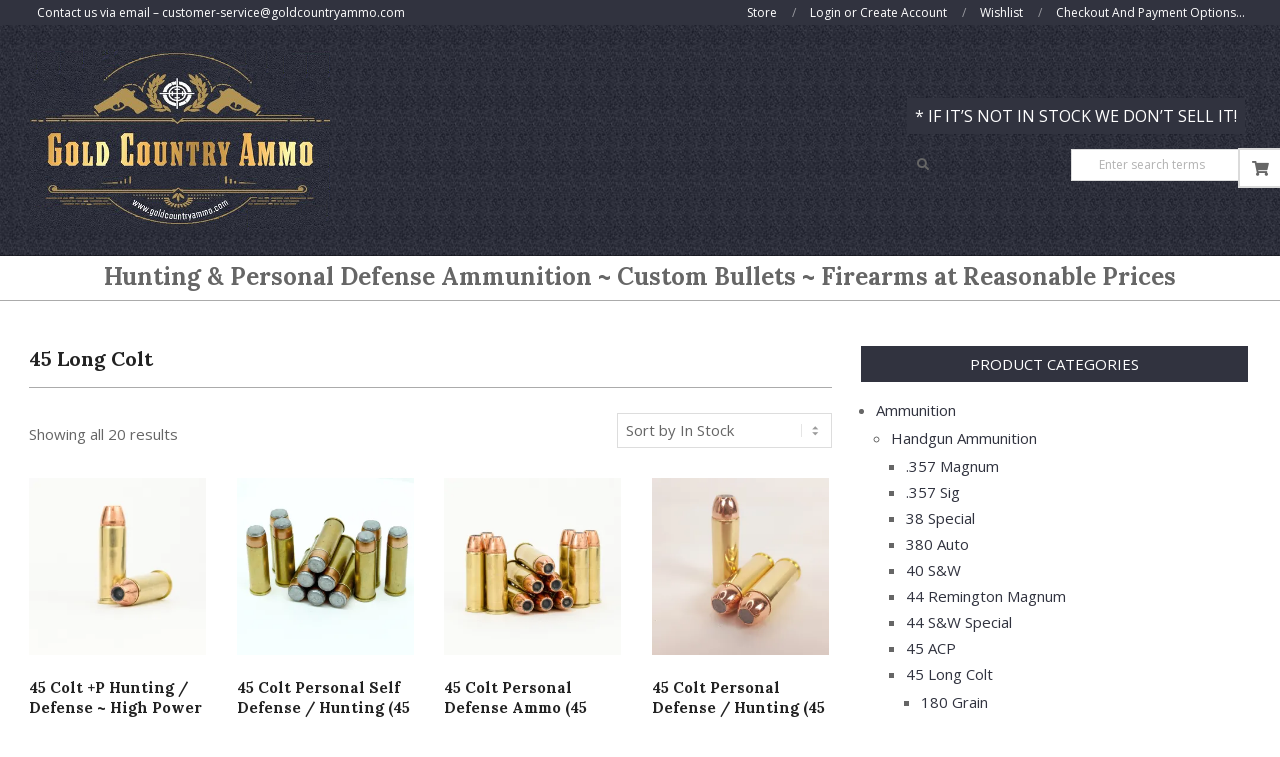

--- FILE ---
content_type: text/html; charset=UTF-8
request_url: https://www.goldcountryammo.com/product-category/ammunition/handgun-ammunition/45-long-colt/
body_size: 17987
content:

<!DOCTYPE html>
<html dir="ltr" lang="en-US">

<head>
<meta charset="UTF-8" />
<title>45 Long Colt | Gold Country Ammo</title>
	<style>img:is([sizes="auto" i], [sizes^="auto," i]) { contain-intrinsic-size: 3000px 1500px }</style>
	
		<!-- All in One SEO 4.8.9 - aioseo.com -->
	<meta name="robots" content="max-image-preview:large" />
	<link rel="canonical" href="https://www.goldcountryammo.com/product-category/ammunition/handgun-ammunition/45-long-colt/" />
	<meta name="generator" content="All in One SEO (AIOSEO) 4.8.9" />
		<script type="application/ld+json" class="aioseo-schema">
			{"@context":"https:\/\/schema.org","@graph":[{"@type":"BreadcrumbList","@id":"https:\/\/www.goldcountryammo.com\/product-category\/ammunition\/handgun-ammunition\/45-long-colt\/#breadcrumblist","itemListElement":[{"@type":"ListItem","@id":"https:\/\/www.goldcountryammo.com#listItem","position":1,"name":"Home","item":"https:\/\/www.goldcountryammo.com"},{"@type":"ListItem","@id":"https:\/\/www.goldcountryammo.com\/store\/#listItem","position":2,"item":"https:\/\/www.goldcountryammo.com\/store\/","nextItem":{"@type":"ListItem","@id":"https:\/\/www.goldcountryammo.com\/product-category\/ammunition\/#listItem","name":"Ammunition"},"previousItem":{"@type":"ListItem","@id":"https:\/\/www.goldcountryammo.com#listItem","name":"Home"}},{"@type":"ListItem","@id":"https:\/\/www.goldcountryammo.com\/product-category\/ammunition\/#listItem","position":3,"name":"Ammunition","item":"https:\/\/www.goldcountryammo.com\/product-category\/ammunition\/","nextItem":{"@type":"ListItem","@id":"https:\/\/www.goldcountryammo.com\/product-category\/ammunition\/handgun-ammunition\/#listItem","name":"Handgun Ammunition"}},{"@type":"ListItem","@id":"https:\/\/www.goldcountryammo.com\/product-category\/ammunition\/handgun-ammunition\/#listItem","position":4,"name":"Handgun Ammunition","item":"https:\/\/www.goldcountryammo.com\/product-category\/ammunition\/handgun-ammunition\/","nextItem":{"@type":"ListItem","@id":"https:\/\/www.goldcountryammo.com\/product-category\/ammunition\/handgun-ammunition\/45-long-colt\/#listItem","name":"45 Long Colt"},"previousItem":{"@type":"ListItem","@id":"https:\/\/www.goldcountryammo.com\/product-category\/ammunition\/#listItem","name":"Ammunition"}},{"@type":"ListItem","@id":"https:\/\/www.goldcountryammo.com\/product-category\/ammunition\/handgun-ammunition\/45-long-colt\/#listItem","position":5,"name":"45 Long Colt","previousItem":{"@type":"ListItem","@id":"https:\/\/www.goldcountryammo.com\/product-category\/ammunition\/handgun-ammunition\/#listItem","name":"Handgun Ammunition"}}]},{"@type":"CollectionPage","@id":"https:\/\/www.goldcountryammo.com\/product-category\/ammunition\/handgun-ammunition\/45-long-colt\/#collectionpage","url":"https:\/\/www.goldcountryammo.com\/product-category\/ammunition\/handgun-ammunition\/45-long-colt\/","name":"45 Long Colt | Gold Country Ammo","inLanguage":"en-US","isPartOf":{"@id":"https:\/\/www.goldcountryammo.com\/#website"},"breadcrumb":{"@id":"https:\/\/www.goldcountryammo.com\/product-category\/ammunition\/handgun-ammunition\/45-long-colt\/#breadcrumblist"}},{"@type":"Organization","@id":"https:\/\/www.goldcountryammo.com\/#organization","name":"Gold Country Ammo","description":"Precision Bullets & Ammunition","url":"https:\/\/www.goldcountryammo.com\/","telephone":"+15306266702","logo":{"@type":"ImageObject","url":"https:\/\/i0.wp.com\/www.goldcountryammo.com\/wp-content\/uploads\/2020\/12\/cropped-backgroundlogoimageEditednoborder1-328X180.png?fit=300%2C180&ssl=1","@id":"https:\/\/www.goldcountryammo.com\/product-category\/ammunition\/handgun-ammunition\/45-long-colt\/#organizationLogo","width":300,"height":180},"image":{"@id":"https:\/\/www.goldcountryammo.com\/product-category\/ammunition\/handgun-ammunition\/45-long-colt\/#organizationLogo"}},{"@type":"WebSite","@id":"https:\/\/www.goldcountryammo.com\/#website","url":"https:\/\/www.goldcountryammo.com\/","name":"Gold Country Ammo","description":"Precision Bullets & Ammunition","inLanguage":"en-US","publisher":{"@id":"https:\/\/www.goldcountryammo.com\/#organization"}}]}
		</script>
		<!-- All in One SEO -->

<script>window._wca = window._wca || [];</script>
<meta name="viewport" content="width=device-width, initial-scale=1" />
<meta name="generator" content="Unos 2.11.2" />
<link rel='dns-prefetch' href='//stats.wp.com' />
<link rel='dns-prefetch' href='//fonts.googleapis.com' />
<link rel='preconnect' href='//i0.wp.com' />
<link rel='preconnect' href='//c0.wp.com' />
<link rel="alternate" type="application/rss+xml" title="Gold Country Ammo &raquo; Feed" href="https://www.goldcountryammo.com/feed/" />
<link rel="alternate" type="application/rss+xml" title="Gold Country Ammo &raquo; Comments Feed" href="https://www.goldcountryammo.com/comments/feed/" />
<link rel="alternate" type="application/rss+xml" title="Gold Country Ammo &raquo; 45 Long Colt Category Feed" href="https://www.goldcountryammo.com/product-category/ammunition/handgun-ammunition/45-long-colt/feed/" />
<link rel="preload" href="https://www.goldcountryammo.com/wp-content/themes/unos/library/fonticons/webfonts/fa-solid-900.woff2" as="font" crossorigin="anonymous">
<link rel="preload" href="https://www.goldcountryammo.com/wp-content/themes/unos/library/fonticons/webfonts/fa-regular-400.woff2" as="font" crossorigin="anonymous">
<link rel="preload" href="https://www.goldcountryammo.com/wp-content/themes/unos/library/fonticons/webfonts/fa-brands-400.woff2" as="font" crossorigin="anonymous">
<script>
window._wpemojiSettings = {"baseUrl":"https:\/\/s.w.org\/images\/core\/emoji\/16.0.1\/72x72\/","ext":".png","svgUrl":"https:\/\/s.w.org\/images\/core\/emoji\/16.0.1\/svg\/","svgExt":".svg","source":{"concatemoji":"https:\/\/www.goldcountryammo.com\/wp-includes\/js\/wp-emoji-release.min.js?ver=6.8.3"}};
/*! This file is auto-generated */
!function(s,n){var o,i,e;function c(e){try{var t={supportTests:e,timestamp:(new Date).valueOf()};sessionStorage.setItem(o,JSON.stringify(t))}catch(e){}}function p(e,t,n){e.clearRect(0,0,e.canvas.width,e.canvas.height),e.fillText(t,0,0);var t=new Uint32Array(e.getImageData(0,0,e.canvas.width,e.canvas.height).data),a=(e.clearRect(0,0,e.canvas.width,e.canvas.height),e.fillText(n,0,0),new Uint32Array(e.getImageData(0,0,e.canvas.width,e.canvas.height).data));return t.every(function(e,t){return e===a[t]})}function u(e,t){e.clearRect(0,0,e.canvas.width,e.canvas.height),e.fillText(t,0,0);for(var n=e.getImageData(16,16,1,1),a=0;a<n.data.length;a++)if(0!==n.data[a])return!1;return!0}function f(e,t,n,a){switch(t){case"flag":return n(e,"\ud83c\udff3\ufe0f\u200d\u26a7\ufe0f","\ud83c\udff3\ufe0f\u200b\u26a7\ufe0f")?!1:!n(e,"\ud83c\udde8\ud83c\uddf6","\ud83c\udde8\u200b\ud83c\uddf6")&&!n(e,"\ud83c\udff4\udb40\udc67\udb40\udc62\udb40\udc65\udb40\udc6e\udb40\udc67\udb40\udc7f","\ud83c\udff4\u200b\udb40\udc67\u200b\udb40\udc62\u200b\udb40\udc65\u200b\udb40\udc6e\u200b\udb40\udc67\u200b\udb40\udc7f");case"emoji":return!a(e,"\ud83e\udedf")}return!1}function g(e,t,n,a){var r="undefined"!=typeof WorkerGlobalScope&&self instanceof WorkerGlobalScope?new OffscreenCanvas(300,150):s.createElement("canvas"),o=r.getContext("2d",{willReadFrequently:!0}),i=(o.textBaseline="top",o.font="600 32px Arial",{});return e.forEach(function(e){i[e]=t(o,e,n,a)}),i}function t(e){var t=s.createElement("script");t.src=e,t.defer=!0,s.head.appendChild(t)}"undefined"!=typeof Promise&&(o="wpEmojiSettingsSupports",i=["flag","emoji"],n.supports={everything:!0,everythingExceptFlag:!0},e=new Promise(function(e){s.addEventListener("DOMContentLoaded",e,{once:!0})}),new Promise(function(t){var n=function(){try{var e=JSON.parse(sessionStorage.getItem(o));if("object"==typeof e&&"number"==typeof e.timestamp&&(new Date).valueOf()<e.timestamp+604800&&"object"==typeof e.supportTests)return e.supportTests}catch(e){}return null}();if(!n){if("undefined"!=typeof Worker&&"undefined"!=typeof OffscreenCanvas&&"undefined"!=typeof URL&&URL.createObjectURL&&"undefined"!=typeof Blob)try{var e="postMessage("+g.toString()+"("+[JSON.stringify(i),f.toString(),p.toString(),u.toString()].join(",")+"));",a=new Blob([e],{type:"text/javascript"}),r=new Worker(URL.createObjectURL(a),{name:"wpTestEmojiSupports"});return void(r.onmessage=function(e){c(n=e.data),r.terminate(),t(n)})}catch(e){}c(n=g(i,f,p,u))}t(n)}).then(function(e){for(var t in e)n.supports[t]=e[t],n.supports.everything=n.supports.everything&&n.supports[t],"flag"!==t&&(n.supports.everythingExceptFlag=n.supports.everythingExceptFlag&&n.supports[t]);n.supports.everythingExceptFlag=n.supports.everythingExceptFlag&&!n.supports.flag,n.DOMReady=!1,n.readyCallback=function(){n.DOMReady=!0}}).then(function(){return e}).then(function(){var e;n.supports.everything||(n.readyCallback(),(e=n.source||{}).concatemoji?t(e.concatemoji):e.wpemoji&&e.twemoji&&(t(e.twemoji),t(e.wpemoji)))}))}((window,document),window._wpemojiSettings);
</script>
<link rel='stylesheet' id='wp-components-css' href='https://c0.wp.com/c/6.8.3/wp-includes/css/dist/components/style.min.css' media='all' />
<link rel='stylesheet' id='flexible-shipping-ups-blocks-integration-frontend-css' href='https://www.goldcountryammo.com/wp-content/plugins/flexible-shipping-ups/build/point-selection-block-frontend.css?ver=1761857392' media='all' />
<link rel='stylesheet' id='flexible-shipping-ups-blocks-integration-editor-css' href='https://www.goldcountryammo.com/wp-content/plugins/flexible-shipping-ups/build/point-selection-block.css?ver=1761857392' media='all' />
<style id='wp-emoji-styles-inline-css'>

	img.wp-smiley, img.emoji {
		display: inline !important;
		border: none !important;
		box-shadow: none !important;
		height: 1em !important;
		width: 1em !important;
		margin: 0 0.07em !important;
		vertical-align: -0.1em !important;
		background: none !important;
		padding: 0 !important;
	}
</style>
<link rel='stylesheet' id='wp-block-library-css' href='https://c0.wp.com/c/6.8.3/wp-includes/css/dist/block-library/style.min.css' media='all' />
<style id='wp-block-library-theme-inline-css'>
.wp-block-audio :where(figcaption){color:#555;font-size:13px;text-align:center}.is-dark-theme .wp-block-audio :where(figcaption){color:#ffffffa6}.wp-block-audio{margin:0 0 1em}.wp-block-code{border:1px solid #ccc;border-radius:4px;font-family:Menlo,Consolas,monaco,monospace;padding:.8em 1em}.wp-block-embed :where(figcaption){color:#555;font-size:13px;text-align:center}.is-dark-theme .wp-block-embed :where(figcaption){color:#ffffffa6}.wp-block-embed{margin:0 0 1em}.blocks-gallery-caption{color:#555;font-size:13px;text-align:center}.is-dark-theme .blocks-gallery-caption{color:#ffffffa6}:root :where(.wp-block-image figcaption){color:#555;font-size:13px;text-align:center}.is-dark-theme :root :where(.wp-block-image figcaption){color:#ffffffa6}.wp-block-image{margin:0 0 1em}.wp-block-pullquote{border-bottom:4px solid;border-top:4px solid;color:currentColor;margin-bottom:1.75em}.wp-block-pullquote cite,.wp-block-pullquote footer,.wp-block-pullquote__citation{color:currentColor;font-size:.8125em;font-style:normal;text-transform:uppercase}.wp-block-quote{border-left:.25em solid;margin:0 0 1.75em;padding-left:1em}.wp-block-quote cite,.wp-block-quote footer{color:currentColor;font-size:.8125em;font-style:normal;position:relative}.wp-block-quote:where(.has-text-align-right){border-left:none;border-right:.25em solid;padding-left:0;padding-right:1em}.wp-block-quote:where(.has-text-align-center){border:none;padding-left:0}.wp-block-quote.is-large,.wp-block-quote.is-style-large,.wp-block-quote:where(.is-style-plain){border:none}.wp-block-search .wp-block-search__label{font-weight:700}.wp-block-search__button{border:1px solid #ccc;padding:.375em .625em}:where(.wp-block-group.has-background){padding:1.25em 2.375em}.wp-block-separator.has-css-opacity{opacity:.4}.wp-block-separator{border:none;border-bottom:2px solid;margin-left:auto;margin-right:auto}.wp-block-separator.has-alpha-channel-opacity{opacity:1}.wp-block-separator:not(.is-style-wide):not(.is-style-dots){width:100px}.wp-block-separator.has-background:not(.is-style-dots){border-bottom:none;height:1px}.wp-block-separator.has-background:not(.is-style-wide):not(.is-style-dots){height:2px}.wp-block-table{margin:0 0 1em}.wp-block-table td,.wp-block-table th{word-break:normal}.wp-block-table :where(figcaption){color:#555;font-size:13px;text-align:center}.is-dark-theme .wp-block-table :where(figcaption){color:#ffffffa6}.wp-block-video :where(figcaption){color:#555;font-size:13px;text-align:center}.is-dark-theme .wp-block-video :where(figcaption){color:#ffffffa6}.wp-block-video{margin:0 0 1em}:root :where(.wp-block-template-part.has-background){margin-bottom:0;margin-top:0;padding:1.25em 2.375em}
</style>
<style id='classic-theme-styles-inline-css'>
/*! This file is auto-generated */
.wp-block-button__link{color:#fff;background-color:#32373c;border-radius:9999px;box-shadow:none;text-decoration:none;padding:calc(.667em + 2px) calc(1.333em + 2px);font-size:1.125em}.wp-block-file__button{background:#32373c;color:#fff;text-decoration:none}
</style>
<link rel='stylesheet' id='mediaelement-css' href='https://c0.wp.com/c/6.8.3/wp-includes/js/mediaelement/mediaelementplayer-legacy.min.css' media='all' />
<link rel='stylesheet' id='wp-mediaelement-css' href='https://c0.wp.com/c/6.8.3/wp-includes/js/mediaelement/wp-mediaelement.min.css' media='all' />
<style id='jetpack-sharing-buttons-style-inline-css'>
.jetpack-sharing-buttons__services-list{display:flex;flex-direction:row;flex-wrap:wrap;gap:0;list-style-type:none;margin:5px;padding:0}.jetpack-sharing-buttons__services-list.has-small-icon-size{font-size:12px}.jetpack-sharing-buttons__services-list.has-normal-icon-size{font-size:16px}.jetpack-sharing-buttons__services-list.has-large-icon-size{font-size:24px}.jetpack-sharing-buttons__services-list.has-huge-icon-size{font-size:36px}@media print{.jetpack-sharing-buttons__services-list{display:none!important}}.editor-styles-wrapper .wp-block-jetpack-sharing-buttons{gap:0;padding-inline-start:0}ul.jetpack-sharing-buttons__services-list.has-background{padding:1.25em 2.375em}
</style>
<style id='global-styles-inline-css'>
:root{--wp--preset--aspect-ratio--square: 1;--wp--preset--aspect-ratio--4-3: 4/3;--wp--preset--aspect-ratio--3-4: 3/4;--wp--preset--aspect-ratio--3-2: 3/2;--wp--preset--aspect-ratio--2-3: 2/3;--wp--preset--aspect-ratio--16-9: 16/9;--wp--preset--aspect-ratio--9-16: 9/16;--wp--preset--color--black: #000000;--wp--preset--color--cyan-bluish-gray: #abb8c3;--wp--preset--color--white: #ffffff;--wp--preset--color--pale-pink: #f78da7;--wp--preset--color--vivid-red: #cf2e2e;--wp--preset--color--luminous-vivid-orange: #ff6900;--wp--preset--color--luminous-vivid-amber: #fcb900;--wp--preset--color--light-green-cyan: #7bdcb5;--wp--preset--color--vivid-green-cyan: #00d084;--wp--preset--color--pale-cyan-blue: #8ed1fc;--wp--preset--color--vivid-cyan-blue: #0693e3;--wp--preset--color--vivid-purple: #9b51e0;--wp--preset--color--accent: #31333f;--wp--preset--color--accent-font: #ffffff;--wp--preset--gradient--vivid-cyan-blue-to-vivid-purple: linear-gradient(135deg,rgba(6,147,227,1) 0%,rgb(155,81,224) 100%);--wp--preset--gradient--light-green-cyan-to-vivid-green-cyan: linear-gradient(135deg,rgb(122,220,180) 0%,rgb(0,208,130) 100%);--wp--preset--gradient--luminous-vivid-amber-to-luminous-vivid-orange: linear-gradient(135deg,rgba(252,185,0,1) 0%,rgba(255,105,0,1) 100%);--wp--preset--gradient--luminous-vivid-orange-to-vivid-red: linear-gradient(135deg,rgba(255,105,0,1) 0%,rgb(207,46,46) 100%);--wp--preset--gradient--very-light-gray-to-cyan-bluish-gray: linear-gradient(135deg,rgb(238,238,238) 0%,rgb(169,184,195) 100%);--wp--preset--gradient--cool-to-warm-spectrum: linear-gradient(135deg,rgb(74,234,220) 0%,rgb(151,120,209) 20%,rgb(207,42,186) 40%,rgb(238,44,130) 60%,rgb(251,105,98) 80%,rgb(254,248,76) 100%);--wp--preset--gradient--blush-light-purple: linear-gradient(135deg,rgb(255,206,236) 0%,rgb(152,150,240) 100%);--wp--preset--gradient--blush-bordeaux: linear-gradient(135deg,rgb(254,205,165) 0%,rgb(254,45,45) 50%,rgb(107,0,62) 100%);--wp--preset--gradient--luminous-dusk: linear-gradient(135deg,rgb(255,203,112) 0%,rgb(199,81,192) 50%,rgb(65,88,208) 100%);--wp--preset--gradient--pale-ocean: linear-gradient(135deg,rgb(255,245,203) 0%,rgb(182,227,212) 50%,rgb(51,167,181) 100%);--wp--preset--gradient--electric-grass: linear-gradient(135deg,rgb(202,248,128) 0%,rgb(113,206,126) 100%);--wp--preset--gradient--midnight: linear-gradient(135deg,rgb(2,3,129) 0%,rgb(40,116,252) 100%);--wp--preset--font-size--small: 13px;--wp--preset--font-size--medium: 20px;--wp--preset--font-size--large: 36px;--wp--preset--font-size--x-large: 42px;--wp--preset--spacing--20: 0.44rem;--wp--preset--spacing--30: 0.67rem;--wp--preset--spacing--40: 1rem;--wp--preset--spacing--50: 1.5rem;--wp--preset--spacing--60: 2.25rem;--wp--preset--spacing--70: 3.38rem;--wp--preset--spacing--80: 5.06rem;--wp--preset--shadow--natural: 6px 6px 9px rgba(0, 0, 0, 0.2);--wp--preset--shadow--deep: 12px 12px 50px rgba(0, 0, 0, 0.4);--wp--preset--shadow--sharp: 6px 6px 0px rgba(0, 0, 0, 0.2);--wp--preset--shadow--outlined: 6px 6px 0px -3px rgba(255, 255, 255, 1), 6px 6px rgba(0, 0, 0, 1);--wp--preset--shadow--crisp: 6px 6px 0px rgba(0, 0, 0, 1);}:where(.is-layout-flex){gap: 0.5em;}:where(.is-layout-grid){gap: 0.5em;}body .is-layout-flex{display: flex;}.is-layout-flex{flex-wrap: wrap;align-items: center;}.is-layout-flex > :is(*, div){margin: 0;}body .is-layout-grid{display: grid;}.is-layout-grid > :is(*, div){margin: 0;}:where(.wp-block-columns.is-layout-flex){gap: 2em;}:where(.wp-block-columns.is-layout-grid){gap: 2em;}:where(.wp-block-post-template.is-layout-flex){gap: 1.25em;}:where(.wp-block-post-template.is-layout-grid){gap: 1.25em;}.has-black-color{color: var(--wp--preset--color--black) !important;}.has-cyan-bluish-gray-color{color: var(--wp--preset--color--cyan-bluish-gray) !important;}.has-white-color{color: var(--wp--preset--color--white) !important;}.has-pale-pink-color{color: var(--wp--preset--color--pale-pink) !important;}.has-vivid-red-color{color: var(--wp--preset--color--vivid-red) !important;}.has-luminous-vivid-orange-color{color: var(--wp--preset--color--luminous-vivid-orange) !important;}.has-luminous-vivid-amber-color{color: var(--wp--preset--color--luminous-vivid-amber) !important;}.has-light-green-cyan-color{color: var(--wp--preset--color--light-green-cyan) !important;}.has-vivid-green-cyan-color{color: var(--wp--preset--color--vivid-green-cyan) !important;}.has-pale-cyan-blue-color{color: var(--wp--preset--color--pale-cyan-blue) !important;}.has-vivid-cyan-blue-color{color: var(--wp--preset--color--vivid-cyan-blue) !important;}.has-vivid-purple-color{color: var(--wp--preset--color--vivid-purple) !important;}.has-black-background-color{background-color: var(--wp--preset--color--black) !important;}.has-cyan-bluish-gray-background-color{background-color: var(--wp--preset--color--cyan-bluish-gray) !important;}.has-white-background-color{background-color: var(--wp--preset--color--white) !important;}.has-pale-pink-background-color{background-color: var(--wp--preset--color--pale-pink) !important;}.has-vivid-red-background-color{background-color: var(--wp--preset--color--vivid-red) !important;}.has-luminous-vivid-orange-background-color{background-color: var(--wp--preset--color--luminous-vivid-orange) !important;}.has-luminous-vivid-amber-background-color{background-color: var(--wp--preset--color--luminous-vivid-amber) !important;}.has-light-green-cyan-background-color{background-color: var(--wp--preset--color--light-green-cyan) !important;}.has-vivid-green-cyan-background-color{background-color: var(--wp--preset--color--vivid-green-cyan) !important;}.has-pale-cyan-blue-background-color{background-color: var(--wp--preset--color--pale-cyan-blue) !important;}.has-vivid-cyan-blue-background-color{background-color: var(--wp--preset--color--vivid-cyan-blue) !important;}.has-vivid-purple-background-color{background-color: var(--wp--preset--color--vivid-purple) !important;}.has-black-border-color{border-color: var(--wp--preset--color--black) !important;}.has-cyan-bluish-gray-border-color{border-color: var(--wp--preset--color--cyan-bluish-gray) !important;}.has-white-border-color{border-color: var(--wp--preset--color--white) !important;}.has-pale-pink-border-color{border-color: var(--wp--preset--color--pale-pink) !important;}.has-vivid-red-border-color{border-color: var(--wp--preset--color--vivid-red) !important;}.has-luminous-vivid-orange-border-color{border-color: var(--wp--preset--color--luminous-vivid-orange) !important;}.has-luminous-vivid-amber-border-color{border-color: var(--wp--preset--color--luminous-vivid-amber) !important;}.has-light-green-cyan-border-color{border-color: var(--wp--preset--color--light-green-cyan) !important;}.has-vivid-green-cyan-border-color{border-color: var(--wp--preset--color--vivid-green-cyan) !important;}.has-pale-cyan-blue-border-color{border-color: var(--wp--preset--color--pale-cyan-blue) !important;}.has-vivid-cyan-blue-border-color{border-color: var(--wp--preset--color--vivid-cyan-blue) !important;}.has-vivid-purple-border-color{border-color: var(--wp--preset--color--vivid-purple) !important;}.has-vivid-cyan-blue-to-vivid-purple-gradient-background{background: var(--wp--preset--gradient--vivid-cyan-blue-to-vivid-purple) !important;}.has-light-green-cyan-to-vivid-green-cyan-gradient-background{background: var(--wp--preset--gradient--light-green-cyan-to-vivid-green-cyan) !important;}.has-luminous-vivid-amber-to-luminous-vivid-orange-gradient-background{background: var(--wp--preset--gradient--luminous-vivid-amber-to-luminous-vivid-orange) !important;}.has-luminous-vivid-orange-to-vivid-red-gradient-background{background: var(--wp--preset--gradient--luminous-vivid-orange-to-vivid-red) !important;}.has-very-light-gray-to-cyan-bluish-gray-gradient-background{background: var(--wp--preset--gradient--very-light-gray-to-cyan-bluish-gray) !important;}.has-cool-to-warm-spectrum-gradient-background{background: var(--wp--preset--gradient--cool-to-warm-spectrum) !important;}.has-blush-light-purple-gradient-background{background: var(--wp--preset--gradient--blush-light-purple) !important;}.has-blush-bordeaux-gradient-background{background: var(--wp--preset--gradient--blush-bordeaux) !important;}.has-luminous-dusk-gradient-background{background: var(--wp--preset--gradient--luminous-dusk) !important;}.has-pale-ocean-gradient-background{background: var(--wp--preset--gradient--pale-ocean) !important;}.has-electric-grass-gradient-background{background: var(--wp--preset--gradient--electric-grass) !important;}.has-midnight-gradient-background{background: var(--wp--preset--gradient--midnight) !important;}.has-small-font-size{font-size: var(--wp--preset--font-size--small) !important;}.has-medium-font-size{font-size: var(--wp--preset--font-size--medium) !important;}.has-large-font-size{font-size: var(--wp--preset--font-size--large) !important;}.has-x-large-font-size{font-size: var(--wp--preset--font-size--x-large) !important;}
:where(.wp-block-post-template.is-layout-flex){gap: 1.25em;}:where(.wp-block-post-template.is-layout-grid){gap: 1.25em;}
:where(.wp-block-columns.is-layout-flex){gap: 2em;}:where(.wp-block-columns.is-layout-grid){gap: 2em;}
:root :where(.wp-block-pullquote){font-size: 1.5em;line-height: 1.6;}
</style>
<link rel='stylesheet' id='lightSlider-css' href='https://www.goldcountryammo.com/wp-content/plugins/hootkit/assets/lightSlider.min.css?ver=1.1.2' media='' />
<link rel='stylesheet' id='font-awesome-css' href='https://www.goldcountryammo.com/wp-content/themes/unos/library/fonticons/font-awesome.min.css?ver=5.15.4' media='all' />
<link rel='stylesheet' id='woocommerce-layout-css' href='https://c0.wp.com/p/woocommerce/10.3.4/assets/css/woocommerce-layout.css' media='all' />
<style id='woocommerce-layout-inline-css'>

	.infinite-scroll .woocommerce-pagination {
		display: none;
	}
</style>
<link rel='stylesheet' id='woocommerce-smallscreen-css' href='https://c0.wp.com/p/woocommerce/10.3.4/assets/css/woocommerce-smallscreen.css' media='only screen and (max-width: 768px)' />
<link rel='stylesheet' id='woocommerce-general-css' href='https://c0.wp.com/p/woocommerce/10.3.4/assets/css/woocommerce.css' media='all' />
<style id='woocommerce-inline-inline-css'>
.woocommerce form .form-row .required { visibility: visible; }
</style>
<link rel='stylesheet' id='brands-styles-css' href='https://c0.wp.com/p/woocommerce/10.3.4/assets/css/brands.css' media='all' />
<link rel='stylesheet' id='unos-googlefont-css' href='https://fonts.googleapis.com/css2?family=Open%20Sans:ital,wght@0,300;0,400;0,500;0,600;0,700;0,800;1,400;1,700&#038;family=Lora:ital,wght@0,400;0,700;1,400;1,700&#038;display=swap' media='all' />
<link rel='stylesheet' id='hoot-style-css' href='https://www.goldcountryammo.com/wp-content/themes/unos/style.min.css?ver=2.11.2' media='all' />
<link rel='stylesheet' id='unos-hootkit-css' href='https://www.goldcountryammo.com/wp-content/themes/unos/hootkit/hootkit.min.css?ver=2.11.2' media='all' />
<link rel='stylesheet' id='hoot-wpblocks-css' href='https://www.goldcountryammo.com/wp-content/themes/unos/include/blocks/wpblocks.css?ver=2.11.2' media='all' />
<style id='hoot-wpblocks-inline-css'>
a {  color: #31333f; }  a:hover {  color: #25262f; }  .accent-typo {  background: #31333f;  color: #ffffff; }  .invert-accent-typo {  background: #ffffff;  color: #31333f; }  .invert-typo {  color: #ffffff; }  .enforce-typo {  background: #ffffff; }  body.wordpress input[type="submit"], body.wordpress #submit, body.wordpress .button {  border-color: #31333f;  background: #31333f;  color: #ffffff; }  body.wordpress input[type="submit"]:hover, body.wordpress #submit:hover, body.wordpress .button:hover, body.wordpress input[type="submit"]:focus, body.wordpress #submit:focus, body.wordpress .button:focus {  color: #31333f;  background: #ffffff; }  h1, h2, h3, h4, h5, h6, .title, .titlefont {  font-family: "Lora", serif;  text-transform: none; }  #main.main,.below-header {  background: #ffffff; }  #topbar {  background: #31333f;  color: #ffffff; }  #topbar.js-search .searchform.expand .searchtext {  background: #31333f; }  #topbar.js-search .searchform.expand .searchtext,#topbar .js-search-placeholder {  color: #ffffff; }  .header-aside-search.js-search .searchform i.fa-search {  color: #31333f; }  #site-logo.logo-border {  border-color: #31333f; }  #site-title {  font-family: "Lora", serif;  text-transform: uppercase; }  .site-logo-with-icon #site-title i {  font-size: 50px; }  .site-logo-mixed-image img {  max-width: 400px; }  .site-title-line em {  color: #31333f; }  .site-title-line mark {  background: #31333f;  color: #ffffff; }  .site-title-heading-font {  font-family: "Lora", serif; }  .entry-grid .more-link {  font-family: "Lora", serif; }  .menu-items ul {  background: #ffffff; }  .menu-items li.current-menu-item:not(.nohighlight), .menu-items li.current-menu-ancestor, .menu-items li:hover {  background: #31333f; }  .menu-items li.current-menu-item:not(.nohighlight) > a, .menu-items li.current-menu-ancestor > a, .menu-items li:hover > a {  color: #ffffff; }  .menu-tag {  border-color: #31333f; }  #header .menu-items li.current-menu-item:not(.nohighlight) > a .menu-tag, #header .menu-items li.current-menu-ancestor > a .menu-tag, #header .menu-items li:hover > a .menu-tag {  background: #ffffff;  color: #31333f;  border-color: #ffffff; }  .more-link, .more-link a {  color: #31333f; }  .more-link:hover, .more-link:hover a {  color: #25262f; }  .sidebar .widget-title,.sub-footer .widget-title, .footer .widget-title {  background: #31333f;  color: #ffffff;  border: solid 1px;  border-color: #31333f; }  .sidebar .widget:hover .widget-title,.sub-footer .widget:hover .widget-title, .footer .widget:hover .widget-title {  background: #ffffff;  color: #31333f; }  .main-content-grid,.widget,.frontpage-area {  margin-top: 45px; }  .widget,.frontpage-area {  margin-bottom: 45px; }  .frontpage-area.module-bg-highlight, .frontpage-area.module-bg-color, .frontpage-area.module-bg-image {  padding: 45px 0; }  .footer .widget {  margin: 30px 0; }  .js-search .searchform.expand .searchtext {  background: #ffffff; }  #infinite-handle span,.lrm-form a.button, .lrm-form button, .lrm-form button[type=submit], .lrm-form #buddypress input[type=submit], .lrm-form input[type=submit],.widget_breadcrumb_navxt .breadcrumbs > .hoot-bcn-pretext {  background: #31333f;  color: #ffffff; }  .woocommerce nav.woocommerce-pagination ul li a:focus, .woocommerce nav.woocommerce-pagination ul li a:hover {  color: #25262f; }  .woocommerce div.product .woocommerce-tabs ul.tabs li:hover,.woocommerce div.product .woocommerce-tabs ul.tabs li.active {  background: #31333f; }  .woocommerce div.product .woocommerce-tabs ul.tabs li:hover a, .woocommerce div.product .woocommerce-tabs ul.tabs li:hover a:hover,.woocommerce div.product .woocommerce-tabs ul.tabs li.active a {  color: #ffffff; }  .wc-block-components-button, .woocommerce #respond input#submit.alt, .woocommerce a.button.alt, .woocommerce button.button.alt, .woocommerce input.button.alt {  border-color: #31333f;  background: #31333f;  color: #ffffff; }  .wc-block-components-button:hover, .woocommerce #respond input#submit.alt:hover, .woocommerce a.button.alt:hover, .woocommerce button.button.alt:hover, .woocommerce input.button.alt:hover {  background: #ffffff;  color: #31333f; }  .widget_breadcrumb_navxt .breadcrumbs > .hoot-bcn-pretext:after {  border-left-color: #31333f; }  .flycart-toggle, .flycart-panel {  background: #ffffff; }  .topbanner-content mark {  color: #31333f; }  .lSSlideOuter ul.lSPager.lSpg > li:hover a, .lSSlideOuter ul.lSPager.lSpg > li.active a {  background-color: #31333f; }  .lSSlideOuter ul.lSPager.lSpg > li a {  border-color: #31333f; }  .lightSlider .wrap-light-on-dark .hootkitslide-head, .lightSlider .wrap-dark-on-light .hootkitslide-head {  background: #31333f;  color: #ffffff; }  .widget .viewall a {  background: #ffffff; }  .widget .viewall a:hover {  background: #ffffff;  color: #31333f; }  .widget .view-all a:hover {  color: #31333f; }  .sidebar .view-all-top.view-all-withtitle a, .sub-footer .view-all-top.view-all-withtitle a, .footer .view-all-top.view-all-withtitle a, .sidebar .view-all-top.view-all-withtitle a:hover, .sub-footer .view-all-top.view-all-withtitle a:hover, .footer .view-all-top.view-all-withtitle a:hover {  color: #ffffff; }  .bottomborder-line:after,.bottomborder-shadow:after {  margin-top: 45px; }  .topborder-line:before,.topborder-shadow:before {  margin-bottom: 45px; }  .cta-subtitle {  color: #31333f; }  .ticker-product-price .amount,.wordpress .ticker-addtocart a.button:hover,.wordpress .ticker-addtocart a.button:focus {  color: #31333f; }  .social-icons-icon {  background: #31333f; }  #topbar .social-icons-icon, #page-wrapper .social-icons-icon {  color: #ffffff; }  .content-block-icon i {  color: #31333f; }  .icon-style-circle,.icon-style-square {  border-color: #31333f; }  .content-block-style3 .content-block-icon {  background: #ffffff; }  :root .has-accent-color,.is-style-outline>.wp-block-button__link:not(.has-text-color), .wp-block-button__link.is-style-outline:not(.has-text-color) {  color: #31333f; }  :root .has-accent-background-color,.wp-block-button__link,.wp-block-button__link:hover,.wp-block-search__button,.wp-block-search__button:hover, .wp-block-file__button,.wp-block-file__button:hover {  background: #31333f; }  :root .has-accent-font-color,.wp-block-button__link,.wp-block-button__link:hover,.wp-block-search__button,.wp-block-search__button:hover, .wp-block-file__button,.wp-block-file__button:hover {  color: #ffffff; }  :root .has-accent-font-background-color {  background: #ffffff; }  @media only screen and (max-width: 969px){ .mobilemenu-fixed .menu-toggle, .mobilemenu-fixed .menu-items {  background: #ffffff; }  .sidebar {  margin-top: 45px; }  .frontpage-widgetarea > div.hgrid > [class*="hgrid-span-"] {  margin-bottom: 45px; }  } @media only screen and (min-width: 970px){ .slider-style2 .lSAction > a {  border-color: #31333f;  background: #31333f;  color: #ffffff; }  .slider-style2 .lSAction > a:hover {  background: #ffffff;  color: #31333f; }  }
</style>
<script src="https://c0.wp.com/c/6.8.3/wp-includes/js/jquery/jquery.min.js" id="jquery-core-js"></script>
<script src="https://c0.wp.com/c/6.8.3/wp-includes/js/jquery/jquery-migrate.min.js" id="jquery-migrate-js"></script>
<script id="jquery-js-after">
if (typeof (window.wpfReadyList) == "undefined") {
			var v = jQuery.fn.jquery;
			if (v && parseInt(v) >= 3 && window.self === window.top) {
				var readyList=[];
				window.originalReadyMethod = jQuery.fn.ready;
				jQuery.fn.ready = function(){
					if(arguments.length && arguments.length > 0 && typeof arguments[0] === "function") {
						readyList.push({"c": this, "a": arguments});
					}
					return window.originalReadyMethod.apply( this, arguments );
				};
				window.wpfReadyList = readyList;
			}}
</script>
<script src="https://c0.wp.com/p/woocommerce/10.3.4/assets/js/jquery-blockui/jquery.blockUI.min.js" id="wc-jquery-blockui-js" defer data-wp-strategy="defer"></script>
<script id="wc-add-to-cart-js-extra">
var wc_add_to_cart_params = {"ajax_url":"\/wp-admin\/admin-ajax.php","wc_ajax_url":"\/?wc-ajax=%%endpoint%%","i18n_view_cart":"View cart","cart_url":"https:\/\/www.goldcountryammo.com\/cart\/","is_cart":"","cart_redirect_after_add":"no"};
</script>
<script src="https://c0.wp.com/p/woocommerce/10.3.4/assets/js/frontend/add-to-cart.min.js" id="wc-add-to-cart-js" defer data-wp-strategy="defer"></script>
<script src="https://c0.wp.com/p/woocommerce/10.3.4/assets/js/js-cookie/js.cookie.min.js" id="wc-js-cookie-js" defer data-wp-strategy="defer"></script>
<script id="woocommerce-js-extra">
var woocommerce_params = {"ajax_url":"\/wp-admin\/admin-ajax.php","wc_ajax_url":"\/?wc-ajax=%%endpoint%%","i18n_password_show":"Show password","i18n_password_hide":"Hide password"};
</script>
<script src="https://c0.wp.com/p/woocommerce/10.3.4/assets/js/frontend/woocommerce.min.js" id="woocommerce-js" defer data-wp-strategy="defer"></script>
<script src="https://stats.wp.com/s-202544.js" id="woocommerce-analytics-js" defer data-wp-strategy="defer"></script>
<link rel="https://api.w.org/" href="https://www.goldcountryammo.com/wp-json/" /><link rel="alternate" title="JSON" type="application/json" href="https://www.goldcountryammo.com/wp-json/wp/v2/product_cat/63827" /><link rel="EditURI" type="application/rsd+xml" title="RSD" href="https://www.goldcountryammo.com/xmlrpc.php?rsd" />
<meta name="generator" content="WordPress 6.8.3" />
<meta name="generator" content="WooCommerce 10.3.4" />
<!-- Starting: Conversion Tracking for WooCommerce (https://wordpress.org/plugins/woocommerce-conversion-tracking/) -->
<!-- End: Conversion Tracking for WooCommerce Codes -->
	<style>img#wpstats{display:none}</style>
			<noscript><style>.woocommerce-product-gallery{ opacity: 1 !important; }</style></noscript>
	<style id="custom-background-css">
body.custom-background { background-image: url("https://www.goldcountryammo.com/wp-content/uploads/2020/11/blueswatch.png"); background-position: center center; background-size: auto; background-repeat: repeat; background-attachment: scroll; }
</style>
	<link rel="icon" href="https://i0.wp.com/www.goldcountryammo.com/wp-content/uploads/2020/04/favicon-2.png?fit=16%2C16&#038;ssl=1" sizes="32x32" />
<link rel="icon" href="https://i0.wp.com/www.goldcountryammo.com/wp-content/uploads/2020/04/favicon-2.png?fit=16%2C16&#038;ssl=1" sizes="192x192" />
<link rel="apple-touch-icon" href="https://i0.wp.com/www.goldcountryammo.com/wp-content/uploads/2020/04/favicon-2.png?fit=16%2C16&#038;ssl=1" />
<meta name="msapplication-TileImage" content="https://i0.wp.com/www.goldcountryammo.com/wp-content/uploads/2020/04/favicon-2.png?fit=16%2C16&#038;ssl=1" />
		<style id="wp-custom-css">
			.load-table {
  width: 100%;
  border-collapse: collapse;
  margin-top: 1.5em;
  font-size: 0.95em;
  background: #fff;
  border: 1px solid #ccc;
}

.load-table th,
.load-table td {
  border: 1px solid #ddd;
  padding: 0.5em 0.75em;
  text-align: left;
}

.load-table th {
  background-color: #f5f5f5;
  font-weight: bold;
  color: #333;
}

.load-table tbody tr:nth-child(even) {
  background-color: #fafafa;
}
.gca-load-wrapper {
  width: 100%;
  clear: both;
  padding-top: 1em;
  display: block;
  flex-basis: 100%;
  flex-grow: 1;
}

		</style>
		</head>

<body class="archive tax-product_cat term-45-long-colt term-63827 custom-background wp-custom-logo wp-theme-unos unos wordpress ltr en en-us parent-theme logged-out display-header-text plural taxonomy taxonomy-product_cat taxonomy-product_cat-45-long-colt theme-unos woocommerce woocommerce-page woocommerce-no-js" dir="ltr" itemscope="itemscope" itemtype="https://schema.org/Blog">

	
	<a href="#main" class="screen-reader-text">Skip to content</a>

		<div id="topbar" class=" topbar inline-nav js-search social-icons-invert hgrid-stretch">
		<div class="hgrid">
			<div class="hgrid-span-12">

				<div class="topbar-inner table topbar-parts">
																	<div id="topbar-left" class="table-cell-mid topbar-part">
							<section id="text-8" class="widget widget_text"><h3 class="widget-title"><span>Email Contact</span></h3>			<div class="textwidget"><p>Contact us via email &#8211; customer-service@goldcountryammo.com</p>
</div>
		</section>						</div>
					
																	<div id="topbar-right" class="table-cell-mid topbar-part">
							<section id="nav_menu-10" class="widget widget_nav_menu"><div class="menu-topbar-right-container"><ul id="menu-topbar-right" class="menu"><li id="menu-item-67984" class="menu-item menu-item-type-post_type menu-item-object-page menu-item-67984"><a href="https://www.goldcountryammo.com/store/"><span class="menu-title"><span class="menu-title-text">Store</span></span></a></li>
<li id="menu-item-67983" class="menu-item menu-item-type-post_type menu-item-object-page menu-item-67983"><a href="https://www.goldcountryammo.com/my-account/"><span class="menu-title"><span class="menu-title-text">Login or Create Account</span></span></a></li>
<li id="menu-item-67988" class="menu-item menu-item-type-post_type menu-item-object-page menu-item-67988"><a href="https://www.goldcountryammo.com/wishlist/"><span class="menu-title"><span class="menu-title-text">Wishlist</span></span></a></li>
<li id="menu-item-67985" class="menu-item menu-item-type-post_type menu-item-object-page menu-item-67985"><a href="https://www.goldcountryammo.com/checkout/"><span class="menu-title"><span class="menu-title-text">Checkout And Payment Options…</span></span></a></li>
</ul></div></section>						</div>
									</div>

			</div>
		</div>
	</div>
	
	<div id="page-wrapper" class=" site-stretch page-wrapper sitewrap-wide-right sidebarsN sidebars1 hoot-cf7-style hoot-mapp-style hoot-jetpack-style hoot-sticky-sidebar">

		
		<header id="header" class="site-header header-layout-primary-widget-area header-layout-secondary-none tablemenu" role="banner" itemscope="itemscope" itemtype="https://schema.org/WPHeader">

			
			<div id="header-primary" class=" header-part header-primary header-primary-widget-area">
				<div class="hgrid">
					<div class="table hgrid-span-12">
							<div id="branding" class="site-branding branding table-cell-mid">
		<div id="site-logo" class="site-logo-mixedcustom">
			<div id="site-logo-mixedcustom" class="site-logo-mixedcustom site-logo-with-image"><div class="site-logo-mixed-image"><a href="https://www.goldcountryammo.com/" class="custom-logo-link" rel="home"><img width="300" height="180" src="https://i0.wp.com/www.goldcountryammo.com/wp-content/uploads/2020/12/cropped-backgroundlogoimageEditednoborder1-328X180.png?fit=300%2C180&amp;ssl=1" class="custom-logo" alt="Gold Country Ammo" /></a></div><div class="site-logo-mixed-text"><div id="site-title" class="site-title" itemprop="headline"><a href="https://www.goldcountryammo.com" rel="home" itemprop="url"><span class="customblogname"></span></a></div></div></div>		</div>
	</div><!-- #branding -->
	<div id="header-aside" class=" header-aside table-cell-mid header-aside-widget-area ">	<div class="header-sidebar inline-nav js-search hgrid-stretch">
				<aside id="sidebar-header-sidebar" class="sidebar sidebar-header-sidebar" role="complementary" itemscope="itemscope" itemtype="https://schema.org/WPSideBar">
			<section id="hootkit-products-search-2" class="widget widget_hootkit-products-search"><div class="widget-title-wrap"><h3 class="widget-title"><span>* If it’s not in stock we don’t sell it!</span></h3></div><div class="hk-searchbody hk-products-search search-allcats"><form method="get" class="hk-searchform" action="https://www.goldcountryammo.com/" ><label class="screen-reader-text">Search Products</label><i class="fas fa-search"></i><input type="text" class="hk-searchtext" name="s" placeholder="Enter search terms" value="" /><input type="hidden" name="post_type" value="product"><input type="submit" class="hk-submit" name="submit" value="Search" /><span class="js-search-placeholder"></span></form></div><!-- /searchbody --></section>		</aside>
			</div>
	</div>					</div>
				</div>
			</div>

			
		</header><!-- #header -->

			<div id="below-header" class=" below-header inline-nav js-search below-header-boxed">
		<div class="hgrid">
			<div class="hgrid-span-12">

				<div class="below-header-inner">
					
						<div id="below-header-center" class="below-header-part">
							<section id="hootkit-announce-4" class="widget widget_hootkit-announce">
<div class="announce-widget  announce-noicon" >
		<div class="announce-box table">
							<div class="announce-box-content table-cell-mid">
									<h5 class="announce-headline announce-headline-userstyle" style="font-size:24px;">Hunting &amp; Personal Defense Ammunition ~ Custom Bullets ~ Firearms at Reasonable Prices</h5>
													<div class="announce-message">  </div>
							</div>
			</div>
</div></section>						</div>

						
									</div>

			</div>
		</div>
	</div>
	
		<div id="main" class=" main">
			

<div class="hgrid main-content-grid">

	<main id="content" class="content  hgrid-span-8 has-sidebar layout-wide-right " role="main">
		<div id="content-wrap" class=" content-wrap theiaStickySidebar">

			
		<div id="loop-meta" class=" loop-meta-wrap pageheader-bg-default   loop-meta-withtext">
						<div class="hgrid">

				<div class=" loop-meta hgrid-span-12" itemscope="itemscope" itemtype="https://schema.org/WebPageElement">

											<h1 class=" loop-title entry-title" itemprop="headline">45 Long Colt</h1>
										<div class=" loop-description" itemprop="text">
											</div><!-- .loop-description -->

				</div><!-- .loop-meta -->

			</div>
		</div>

	<div class="woocommerce-notices-wrapper"></div><p class="woocommerce-result-count" role="alert" aria-relevant="all" >
	Showing all 20 results</p>
<form class="woocommerce-ordering" method="get">
		<select
		name="orderby"
		class="orderby"
					aria-label="Shop order"
			>
					<option value="custom_sorting_1-asc"  selected='selected'>Sort by In Stock</option>
					<option value="popularity" >Sort by popularity</option>
					<option value="rating" >Sort by average rating</option>
					<option value="date" >Sort by latest</option>
					<option value="price" >Sort by price: low to high</option>
					<option value="price-desc" >Sort by price: high to low</option>
			</select>
	<input type="hidden" name="paged" value="1" />
	</form>
<div id="archive-wrap" class="archive-wrap"><ul class="products columns-4">
<li class="entry author-goldcountryammo has-excerpt product type-product post-158135 status-publish first instock product_cat-250-grain product_cat-45-long-colt product_cat-ammunition product_cat-gold-country-brand product_cat-handgun-ammunition product_cat-ruger has-post-thumbnail taxable shipping-taxable purchasable product-type-simple">
	<a href="https://www.goldcountryammo.com/product/45-colt-p-hunting-defense-high-power-high-pressure-loads-for-ruger-freedom-arms-tc-250-grain-hornady-xtp-hollow-point-bullets-20-rounds/" class="woocommerce-LoopProduct-link woocommerce-loop-product__link"><img width="300" height="300" src="https://i0.wp.com/www.goldcountryammo.com/wp-content/uploads/2020/11/P1070347-scaled.jpg?resize=300%2C300&amp;ssl=1" class="attachment-woocommerce_thumbnail size-woocommerce_thumbnail" alt="45 Colt +P Hunting / Defense ~ High Power High Pressure Loads For Ruger, Freedom Arms &amp; TC - 250 Grain Hornady XTP Hollow Point Bullets ~ 20 Rounds" decoding="async" srcset="https://i0.wp.com/www.goldcountryammo.com/wp-content/uploads/2020/11/P1070347-scaled.jpg?resize=150%2C150&amp;ssl=1 150w, https://i0.wp.com/www.goldcountryammo.com/wp-content/uploads/2020/11/P1070347-scaled.jpg?resize=300%2C300&amp;ssl=1 300w, https://i0.wp.com/www.goldcountryammo.com/wp-content/uploads/2020/11/P1070347-scaled.jpg?resize=100%2C100&amp;ssl=1 100w, https://i0.wp.com/www.goldcountryammo.com/wp-content/uploads/2020/11/P1070347-scaled.jpg?zoom=2&amp;resize=300%2C300&amp;ssl=1 600w, https://i0.wp.com/www.goldcountryammo.com/wp-content/uploads/2020/11/P1070347-scaled.jpg?zoom=3&amp;resize=300%2C300&amp;ssl=1 900w" sizes="(max-width: 300px) 100vw, 300px" /><h2 class="woocommerce-loop-product__title">45 Colt +P Hunting / Defense ~ High Power High Pressure Loads For Ruger, Freedom Arms &#038; TC &#8211; 250 Grain Hornady XTP Hollow Point Bullets ~ 20 Rounds</h2>
	<span class="price"><span class="woocommerce-Price-amount amount"><bdi><span class="woocommerce-Price-currencySymbol">&#36;</span>49.95</bdi></span></span>
</a><a href="/product-category/ammunition/handgun-ammunition/45-long-colt/?add-to-cart=158135" aria-describedby="woocommerce_loop_add_to_cart_link_describedby_158135" data-quantity="1" class="button product_type_simple add_to_cart_button ajax_add_to_cart" data-product_id="158135" data-product_sku="GCA45LC250HDYXTP+P-20-N" aria-label="Add to cart: &ldquo;45 Colt +P Hunting / Defense ~ High Power High Pressure Loads For Ruger, Freedom Arms &amp; TC - 250 Grain Hornady XTP Hollow Point Bullets ~ 20 Rounds&rdquo;" rel="nofollow" data-success_message="&ldquo;45 Colt +P Hunting / Defense ~ High Power High Pressure Loads For Ruger, Freedom Arms &amp; TC - 250 Grain Hornady XTP Hollow Point Bullets ~ 20 Rounds&rdquo; has been added to your cart" role="button">Add to cart</a>	<span id="woocommerce_loop_add_to_cart_link_describedby_158135" class="screen-reader-text">
			</span>
</li>
<li class="entry author-goldcountryammo product type-product post-157968 status-publish instock product_cat-250-grain product_cat-45-long-colt product_cat-ammunition product_cat-gold-country-brand product_cat-handgun-ammunition has-post-thumbnail taxable shipping-taxable purchasable product-type-simple">
	<a href="https://www.goldcountryammo.com/product/45-colt-personal-defense-hunting-45-long-colt-with-250-grain-gold-country-rhino-power-strike-jacketed-flat-nose-bullets-50-rounds/" class="woocommerce-LoopProduct-link woocommerce-loop-product__link"><img width="300" height="300" src="https://i0.wp.com/www.goldcountryammo.com/wp-content/uploads/2020/11/P1060394-scaled.jpg?resize=300%2C300&amp;ssl=1" class="attachment-woocommerce_thumbnail size-woocommerce_thumbnail" alt="45 Colt Personal Self Defense / Hunting (45 Long Colt) With 250 Grain Gold Country Rhino Power Strike Jacketed Flat Nose Bullets ~ 50 Rounds" decoding="async" srcset="https://i0.wp.com/www.goldcountryammo.com/wp-content/uploads/2020/11/P1060394-scaled.jpg?resize=150%2C150&amp;ssl=1 150w, https://i0.wp.com/www.goldcountryammo.com/wp-content/uploads/2020/11/P1060394-scaled.jpg?resize=300%2C300&amp;ssl=1 300w, https://i0.wp.com/www.goldcountryammo.com/wp-content/uploads/2020/11/P1060394-scaled.jpg?resize=100%2C100&amp;ssl=1 100w, https://i0.wp.com/www.goldcountryammo.com/wp-content/uploads/2020/11/P1060394-scaled.jpg?zoom=2&amp;resize=300%2C300&amp;ssl=1 600w, https://i0.wp.com/www.goldcountryammo.com/wp-content/uploads/2020/11/P1060394-scaled.jpg?zoom=3&amp;resize=300%2C300&amp;ssl=1 900w" sizes="(max-width: 300px) 100vw, 300px" /><h2 class="woocommerce-loop-product__title">45 Colt Personal Self Defense / Hunting (45 Long Colt) With 250 Grain Gold Country Rhino Power Strike Jacketed Flat Nose Bullets ~ 50 Rounds</h2>
	<span class="price"><span class="woocommerce-Price-amount amount"><bdi><span class="woocommerce-Price-currencySymbol">&#36;</span>89.95</bdi></span></span>
</a><a href="/product-category/ammunition/handgun-ammunition/45-long-colt/?add-to-cart=157968" aria-describedby="woocommerce_loop_add_to_cart_link_describedby_157968" data-quantity="1" class="button product_type_simple add_to_cart_button ajax_add_to_cart" data-product_id="157968" data-product_sku="GCA45LC250RHINOFN-50-N" aria-label="Add to cart: &ldquo;45 Colt Personal Self Defense / Hunting (45 Long Colt) With 250 Grain Gold Country Rhino Power Strike Jacketed Flat Nose Bullets ~ 50 Rounds&rdquo;" rel="nofollow" data-success_message="&ldquo;45 Colt Personal Self Defense / Hunting (45 Long Colt) With 250 Grain Gold Country Rhino Power Strike Jacketed Flat Nose Bullets ~ 50 Rounds&rdquo; has been added to your cart" role="button">Add to cart</a>	<span id="woocommerce_loop_add_to_cart_link_describedby_157968" class="screen-reader-text">
			</span>
</li>
<li class="entry author-goldcountryammo product type-product post-156164 status-publish instock product_cat-250-grain product_cat-45-long-colt product_cat-ammunition product_cat-gold-country-brand product_cat-handgun-ammunition has-post-thumbnail taxable shipping-taxable purchasable product-type-simple">
	<a href="https://www.goldcountryammo.com/product/45-colt-personal-defense-ammo-45-long-colt-with-250-grain-hornady-xtp-hollow-point-bullets-50-rounds/" class="woocommerce-LoopProduct-link woocommerce-loop-product__link"><img width="300" height="300" src="https://i0.wp.com/www.goldcountryammo.com/wp-content/uploads/2020/11/P1070344-scaled.jpg?resize=300%2C300&amp;ssl=1" class="attachment-woocommerce_thumbnail size-woocommerce_thumbnail" alt="45 Colt Personal Defense Ammo (45 Long Colt) With 250 Grain Hornady XTP Hollow Point Bullets ~ 50 Rounds" decoding="async" srcset="https://i0.wp.com/www.goldcountryammo.com/wp-content/uploads/2020/11/P1070344-scaled.jpg?resize=150%2C150&amp;ssl=1 150w, https://i0.wp.com/www.goldcountryammo.com/wp-content/uploads/2020/11/P1070344-scaled.jpg?resize=300%2C300&amp;ssl=1 300w, https://i0.wp.com/www.goldcountryammo.com/wp-content/uploads/2020/11/P1070344-scaled.jpg?resize=100%2C100&amp;ssl=1 100w, https://i0.wp.com/www.goldcountryammo.com/wp-content/uploads/2020/11/P1070344-scaled.jpg?zoom=2&amp;resize=300%2C300&amp;ssl=1 600w, https://i0.wp.com/www.goldcountryammo.com/wp-content/uploads/2020/11/P1070344-scaled.jpg?zoom=3&amp;resize=300%2C300&amp;ssl=1 900w" sizes="(max-width: 300px) 100vw, 300px" /><h2 class="woocommerce-loop-product__title">45 Colt Personal Defense Ammo (45 Long Colt) With 250 Grain Hornady XTP Hollow Point Bullets ~ 50 Rounds</h2>
	<span class="price"><span class="woocommerce-Price-amount amount"><bdi><span class="woocommerce-Price-currencySymbol">&#36;</span>79.95</bdi></span></span>
</a><a href="/product-category/ammunition/handgun-ammunition/45-long-colt/?add-to-cart=156164" aria-describedby="woocommerce_loop_add_to_cart_link_describedby_156164" data-quantity="1" class="button product_type_simple add_to_cart_button ajax_add_to_cart" data-product_id="156164" data-product_sku="GCA45LC250XTP-50-N" aria-label="Add to cart: &ldquo;45 Colt Personal Defense Ammo (45 Long Colt) With 250 Grain Hornady XTP Hollow Point Bullets ~ 50 Rounds&rdquo;" rel="nofollow" data-success_message="&ldquo;45 Colt Personal Defense Ammo (45 Long Colt) With 250 Grain Hornady XTP Hollow Point Bullets ~ 50 Rounds&rdquo; has been added to your cart" role="button">Add to cart</a>	<span id="woocommerce_loop_add_to_cart_link_describedby_156164" class="screen-reader-text">
			</span>
</li>
<li class="entry author-goldcountryammo product type-product post-175655 status-publish last instock product_cat-250-grain product_cat-45-long-colt product_cat-ammunition product_cat-handgun-ammunition has-post-thumbnail taxable shipping-taxable purchasable product-type-simple">
	<a href="https://www.goldcountryammo.com/product/45-colt-personal-defense-hunting-45-long-colt-with-250-grain-gold-country-razor-back-serrated-flat-nose-bullets-50-rounds/" class="woocommerce-LoopProduct-link woocommerce-loop-product__link"><img src="https://i0.wp.com/www.goldcountryammo.com/wp-content/uploads/2025/01/20220410_104506-scaled-3.jpg?resize=300%2C300&amp;ssl=1" class="attachment-woocommerce_thumbnail size-woocommerce_thumbnail" alt="Gold Country 45 Colt ammo with Gold Country Razor Back serrated flat nose bullets" decoding="async" loading="lazy" /><h2 class="woocommerce-loop-product__title">45 Colt Personal Defense / Hunting (45 Long Colt) With 250 Grain Gold Country Razor Back Serrated Flat Nose Bullets ~ 50 Rounds</h2>
	<span class="price"><span class="woocommerce-Price-amount amount"><bdi><span class="woocommerce-Price-currencySymbol">&#36;</span>96.50</bdi></span></span>
</a><a href="/product-category/ammunition/handgun-ammunition/45-long-colt/?add-to-cart=175655" aria-describedby="woocommerce_loop_add_to_cart_link_describedby_175655" data-quantity="1" class="button product_type_simple add_to_cart_button ajax_add_to_cart" data-product_id="175655" data-product_sku="GCA45LC250RBFN-50-N" aria-label="Add to cart: &ldquo;45 Colt Personal Defense / Hunting (45 Long Colt) With 250 Grain Gold Country Razor Back Serrated Flat Nose Bullets ~ 50 Rounds&rdquo;" rel="nofollow" data-success_message="&ldquo;45 Colt Personal Defense / Hunting (45 Long Colt) With 250 Grain Gold Country Razor Back Serrated Flat Nose Bullets ~ 50 Rounds&rdquo; has been added to your cart" role="button">Add to cart</a>	<span id="woocommerce_loop_add_to_cart_link_describedby_175655" class="screen-reader-text">
			</span>
</li>
<li class="entry author-goldcountryammo product type-product post-175663 status-publish first instock product_cat-250-grain product_cat-45-long-colt product_cat-ammunition product_cat-handgun-ammunition has-post-thumbnail taxable shipping-taxable purchasable product-type-simple">
	<a href="https://www.goldcountryammo.com/product/45-colt-personal-defense-ammo-45-long-colt-with-250-grain-hornady-xtp-hollow-point-bullets-200-rounds-4-fifty-round-boxes/" class="woocommerce-LoopProduct-link woocommerce-loop-product__link"><img src="https://i0.wp.com/www.goldcountryammo.com/wp-content/uploads/2025/01/P1070344-scaled-8.jpg?resize=300%2C300&amp;ssl=1" class="attachment-woocommerce_thumbnail size-woocommerce_thumbnail" alt="45 Colt Personal Defense Ammo (45 Long Colt) With 250 Grain Hornady XTP Hollow Point Bullets ~ 200 Rounds (4, fifty round boxes)" decoding="async" loading="lazy" /><h2 class="woocommerce-loop-product__title">45 Colt Personal Defense Ammo (45 Long Colt) With 250 Grain Hornady XTP Hollow Point Bullets ~ 200 Rounds (4, fifty round boxes)</h2>
	<span class="price"><span class="woocommerce-Price-amount amount"><bdi><span class="woocommerce-Price-currencySymbol">&#36;</span>349.95</bdi></span></span>
</a><a href="/product-category/ammunition/handgun-ammunition/45-long-colt/?add-to-cart=175663" aria-describedby="woocommerce_loop_add_to_cart_link_describedby_175663" data-quantity="1" class="button product_type_simple add_to_cart_button ajax_add_to_cart" data-product_id="175663" data-product_sku="GCA45LC250XTP-200-N" aria-label="Add to cart: &ldquo;45 Colt Personal Defense Ammo (45 Long Colt) With 250 Grain Hornady XTP Hollow Point Bullets ~ 200 Rounds (4, fifty round boxes)&rdquo;" rel="nofollow" data-success_message="&ldquo;45 Colt Personal Defense Ammo (45 Long Colt) With 250 Grain Hornady XTP Hollow Point Bullets ~ 200 Rounds (4, fifty round boxes)&rdquo; has been added to your cart" role="button">Add to cart</a>	<span id="woocommerce_loop_add_to_cart_link_describedby_175663" class="screen-reader-text">
			</span>
</li>
<li class="entry author-goldcountryammo product type-product post-96807 status-publish instock product_cat-250-grain product_cat-45-long-colt product_cat-ammunition product_cat-gold-country-brand product_cat-handgun-ammunition has-post-thumbnail taxable shipping-taxable purchasable product-type-simple">
	<a href="https://www.goldcountryammo.com/product/45-colt-ammo-long-colt-with-250-grain-xtp-hollow-point-personal-defense-bullets/" class="woocommerce-LoopProduct-link woocommerce-loop-product__link"><img width="300" height="300" src="https://i0.wp.com/www.goldcountryammo.com/wp-content/uploads/2020/11/P1070344-scaled.jpg?resize=300%2C300&amp;ssl=1" class="attachment-woocommerce_thumbnail size-woocommerce_thumbnail" alt="45 Colt Personal Defense Ammo (45 Long Colt) With 250 Grain Hornady XTP Hollow Point Bullets ~ 20 Rounds" decoding="async" loading="lazy" srcset="https://i0.wp.com/www.goldcountryammo.com/wp-content/uploads/2020/11/P1070344-scaled.jpg?resize=150%2C150&amp;ssl=1 150w, https://i0.wp.com/www.goldcountryammo.com/wp-content/uploads/2020/11/P1070344-scaled.jpg?resize=300%2C300&amp;ssl=1 300w, https://i0.wp.com/www.goldcountryammo.com/wp-content/uploads/2020/11/P1070344-scaled.jpg?resize=100%2C100&amp;ssl=1 100w, https://i0.wp.com/www.goldcountryammo.com/wp-content/uploads/2020/11/P1070344-scaled.jpg?zoom=2&amp;resize=300%2C300&amp;ssl=1 600w, https://i0.wp.com/www.goldcountryammo.com/wp-content/uploads/2020/11/P1070344-scaled.jpg?zoom=3&amp;resize=300%2C300&amp;ssl=1 900w" sizes="auto, (max-width: 300px) 100vw, 300px" /><h2 class="woocommerce-loop-product__title">45 Colt Personal Defense Ammo (45 Long Colt) With 250 Grain Hornady XTP Hollow Point Bullets ~ 20 Rounds</h2>
	<span class="price"><span class="woocommerce-Price-amount amount"><bdi><span class="woocommerce-Price-currencySymbol">&#36;</span>39.95</bdi></span></span>
</a><a href="/product-category/ammunition/handgun-ammunition/45-long-colt/?add-to-cart=96807" aria-describedby="woocommerce_loop_add_to_cart_link_describedby_96807" data-quantity="1" class="button product_type_simple add_to_cart_button ajax_add_to_cart" data-product_id="96807" data-product_sku="GCA45LC250XTP-20-N" aria-label="Add to cart: &ldquo;45 Colt Personal Defense Ammo (45 Long Colt) With 250 Grain Hornady XTP Hollow Point Bullets ~ 20 Rounds&rdquo;" rel="nofollow" data-success_message="&ldquo;45 Colt Personal Defense Ammo (45 Long Colt) With 250 Grain Hornady XTP Hollow Point Bullets ~ 20 Rounds&rdquo; has been added to your cart" role="button">Add to cart</a>	<span id="woocommerce_loop_add_to_cart_link_describedby_96807" class="screen-reader-text">
			</span>
</li>
<li class="entry author-goldcountryammo product type-product post-158029 status-publish instock product_cat-250-grain product_cat-45-long-colt product_cat-ammunition product_cat-gold-country-brand product_cat-handgun-ammunition has-post-thumbnail taxable shipping-taxable purchasable product-type-simple">
	<a href="https://www.goldcountryammo.com/product/45-colt-personal-defense-hunting-45-long-colt-with-250-grain-gold-country-wolverine-serrated-hollow-point-bullets-50-rounds/" class="woocommerce-LoopProduct-link woocommerce-loop-product__link"><img width="300" height="300" src="https://i0.wp.com/www.goldcountryammo.com/wp-content/uploads/2022/01/20220107_152351-scaled.jpg?resize=300%2C300&amp;ssl=1" class="attachment-woocommerce_thumbnail size-woocommerce_thumbnail" alt="45 Colt Personal Defense / Hunting (45 Long Colt) With 250 Grain Gold Country Wolverine Serrated Hollow Point Bullets ~ 50 Rounds" decoding="async" loading="lazy" srcset="https://i0.wp.com/www.goldcountryammo.com/wp-content/uploads/2022/01/20220107_152351-scaled.jpg?w=2560&amp;ssl=1 2560w, https://i0.wp.com/www.goldcountryammo.com/wp-content/uploads/2022/01/20220107_152351-scaled.jpg?resize=300%2C300&amp;ssl=1 300w, https://i0.wp.com/www.goldcountryammo.com/wp-content/uploads/2022/01/20220107_152351-scaled.jpg?resize=1024%2C1024&amp;ssl=1 1024w, https://i0.wp.com/www.goldcountryammo.com/wp-content/uploads/2022/01/20220107_152351-scaled.jpg?resize=150%2C150&amp;ssl=1 150w, https://i0.wp.com/www.goldcountryammo.com/wp-content/uploads/2022/01/20220107_152351-scaled.jpg?resize=768%2C768&amp;ssl=1 768w, https://i0.wp.com/www.goldcountryammo.com/wp-content/uploads/2022/01/20220107_152351-scaled.jpg?resize=1536%2C1536&amp;ssl=1 1536w, https://i0.wp.com/www.goldcountryammo.com/wp-content/uploads/2022/01/20220107_152351-scaled.jpg?resize=2048%2C2048&amp;ssl=1 2048w, https://i0.wp.com/www.goldcountryammo.com/wp-content/uploads/2022/01/20220107_152351-scaled.jpg?resize=465%2C465&amp;ssl=1 465w, https://i0.wp.com/www.goldcountryammo.com/wp-content/uploads/2022/01/20220107_152351-scaled.jpg?resize=500%2C500&amp;ssl=1 500w, https://i0.wp.com/www.goldcountryammo.com/wp-content/uploads/2022/01/20220107_152351-scaled.jpg?resize=600%2C600&amp;ssl=1 600w, https://i0.wp.com/www.goldcountryammo.com/wp-content/uploads/2022/01/20220107_152351-scaled.jpg?resize=100%2C100&amp;ssl=1 100w" sizes="auto, (max-width: 300px) 100vw, 300px" /><h2 class="woocommerce-loop-product__title">45 Colt Personal Defense / Hunting (45 Long Colt) With 250 Grain Gold Country Wolverine Serrated Hollow Point Bullets ~ 50 Rounds</h2>
	<span class="price"><span class="woocommerce-Price-amount amount"><bdi><span class="woocommerce-Price-currencySymbol">&#36;</span>89.95</bdi></span></span>
</a><a href="/product-category/ammunition/handgun-ammunition/45-long-colt/?add-to-cart=158029" aria-describedby="woocommerce_loop_add_to_cart_link_describedby_158029" data-quantity="1" class="button product_type_simple add_to_cart_button ajax_add_to_cart" data-product_id="158029" data-product_sku="GCA45LC250SHPW-50-N" aria-label="Add to cart: &ldquo;45 Colt Personal Defense / Hunting (45 Long Colt) With 250 Grain Gold Country Wolverine Serrated Hollow Point Bullets ~ 50 Rounds&rdquo;" rel="nofollow" data-success_message="&ldquo;45 Colt Personal Defense / Hunting (45 Long Colt) With 250 Grain Gold Country Wolverine Serrated Hollow Point Bullets ~ 50 Rounds&rdquo; has been added to your cart" role="button">Add to cart</a>	<span id="woocommerce_loop_add_to_cart_link_describedby_158029" class="screen-reader-text">
			</span>
</li>
<li class="entry author-goldcountryammo product type-product post-175659 status-publish last outofstock product_cat-250-grain product_cat-45-long-colt product_cat-ammunition product_cat-handgun-ammunition has-post-thumbnail taxable shipping-taxable purchasable product-type-simple">
	<a href="https://www.goldcountryammo.com/product/45-colt-personal-defense-hunting-45-long-colt-with-250-grain-gold-country-razor-back-serrated-flat-nose-bullets-50-rounds-copy/" class="woocommerce-LoopProduct-link woocommerce-loop-product__link"><img src="https://i0.wp.com/www.goldcountryammo.com/wp-content/uploads/2025/01/20220410_104506-scaled-4.jpg?resize=300%2C300&amp;ssl=1" class="attachment-woocommerce_thumbnail size-woocommerce_thumbnail" alt="Gold Country 45 Colt ammo with Gold Country Razor Back serrated flat nose bullets" decoding="async" loading="lazy" /><h2 class="woocommerce-loop-product__title">45 Colt Personal Defense / Hunting (45 Long Colt) With 250 Grain Gold Country Razor Back Serrated Flat Nose Bullets ~ 50 Rounds (Copy)</h2>
	<span class="price"><span class="woocommerce-Price-amount amount"><bdi><span class="woocommerce-Price-currencySymbol">&#36;</span>99.95</bdi></span></span>
</a><a href="https://www.goldcountryammo.com/product/45-colt-personal-defense-hunting-45-long-colt-with-250-grain-gold-country-razor-back-serrated-flat-nose-bullets-50-rounds-copy/" aria-describedby="woocommerce_loop_add_to_cart_link_describedby_175659" data-quantity="1" class="button product_type_simple" data-product_id="175659" data-product_sku="GCA45LC250RBFN-50-N-1" aria-label="Read more about &ldquo;45 Colt Personal Defense / Hunting (45 Long Colt) With 250 Grain Gold Country Razor Back Serrated Flat Nose Bullets ~ 50 Rounds (Copy)&rdquo;" rel="nofollow" data-success_message="">Read more</a>	<span id="woocommerce_loop_add_to_cart_link_describedby_175659" class="screen-reader-text">
			</span>
</li>
<li class="entry author-goldcountryammo product type-product post-98184 status-publish first outofstock product_cat-45-long-colt product_cat-ammunition product_cat-gold-country-brand product_cat-handgun-ammunition has-post-thumbnail taxable shipping-taxable purchasable product-type-simple">
	<a href="https://www.goldcountryammo.com/product/45-colt-personal-defense-ammo-45-long-colt-with-250-grain-hornady-xtp-hollow-point-bullets/" class="woocommerce-LoopProduct-link woocommerce-loop-product__link"><img width="300" height="300" src="https://i0.wp.com/www.goldcountryammo.com/wp-content/uploads/2020/11/P1060394-scaled.jpg?resize=300%2C300&amp;ssl=1" class="attachment-woocommerce_thumbnail size-woocommerce_thumbnail" alt="45 Colt Personal / Self Defense Ammo (45 Long Colt) With 250 Grain Gold Country Rhino Flat Nose Bullets ~ 20 Rounds Mixed Nickel &amp; Brass" decoding="async" loading="lazy" srcset="https://i0.wp.com/www.goldcountryammo.com/wp-content/uploads/2020/11/P1060394-scaled.jpg?resize=150%2C150&amp;ssl=1 150w, https://i0.wp.com/www.goldcountryammo.com/wp-content/uploads/2020/11/P1060394-scaled.jpg?resize=300%2C300&amp;ssl=1 300w, https://i0.wp.com/www.goldcountryammo.com/wp-content/uploads/2020/11/P1060394-scaled.jpg?resize=100%2C100&amp;ssl=1 100w, https://i0.wp.com/www.goldcountryammo.com/wp-content/uploads/2020/11/P1060394-scaled.jpg?zoom=2&amp;resize=300%2C300&amp;ssl=1 600w, https://i0.wp.com/www.goldcountryammo.com/wp-content/uploads/2020/11/P1060394-scaled.jpg?zoom=3&amp;resize=300%2C300&amp;ssl=1 900w" sizes="auto, (max-width: 300px) 100vw, 300px" /><h2 class="woocommerce-loop-product__title">45 Colt Personal / Self Defense Ammo (45 Long Colt) With 250 Grain Gold Country Rhino Flat Nose Bullets ~ 20 Rounds Mixed Nickel &#038; Brass</h2>
	<span class="price"><span class="woocommerce-Price-amount amount"><bdi><span class="woocommerce-Price-currencySymbol">&#36;</span>49.95</bdi></span></span>
</a><a href="https://www.goldcountryammo.com/product/45-colt-personal-defense-ammo-45-long-colt-with-250-grain-hornady-xtp-hollow-point-bullets/" aria-describedby="woocommerce_loop_add_to_cart_link_describedby_98184" data-quantity="1" class="button product_type_simple" data-product_id="98184" data-product_sku="GCA45LC250XTP-20-RM" aria-label="Read more about &ldquo;45 Colt Personal / Self Defense Ammo (45 Long Colt) With 250 Grain Gold Country Rhino Flat Nose Bullets ~ 20 Rounds Mixed Nickel &amp; Brass&rdquo;" rel="nofollow" data-success_message="">Read more</a>	<span id="woocommerce_loop_add_to_cart_link_describedby_98184" class="screen-reader-text">
			</span>
</li>
<li class="entry author-goldcountryammo has-excerpt product type-product post-158134 status-publish outofstock product_cat-300-grain-45-long-colt product_cat-45-long-colt product_cat-ammunition product_cat-gold-country-brand product_cat-handgun-ammunition product_cat-ruger has-post-thumbnail taxable shipping-taxable purchasable product-type-simple">
	<a href="https://www.goldcountryammo.com/product/45-colt-p-hunting-defense-bear-high-power-high-pressure-loads-for-ruger-freedom-arms-tc-300-grain-gold-country-rhino-power-strike-jacketed-flat-nose-bullets-50-rounds/" class="woocommerce-LoopProduct-link woocommerce-loop-product__link"><img width="300" height="300" src="https://i0.wp.com/www.goldcountryammo.com/wp-content/uploads/2020/11/P1060394-scaled.jpg?resize=300%2C300&amp;ssl=1" class="attachment-woocommerce_thumbnail size-woocommerce_thumbnail" alt="45 Colt +P Hunting / Defense / Bear ~ High Power High Pressure Loads For Ruger, Freedom Arms &amp; TC - 300 Grain Gold Country Rhino Power Strike Jacketed Flat Nose Bullets ~ 50 Rounds" decoding="async" loading="lazy" srcset="https://i0.wp.com/www.goldcountryammo.com/wp-content/uploads/2020/11/P1060394-scaled.jpg?resize=150%2C150&amp;ssl=1 150w, https://i0.wp.com/www.goldcountryammo.com/wp-content/uploads/2020/11/P1060394-scaled.jpg?resize=300%2C300&amp;ssl=1 300w, https://i0.wp.com/www.goldcountryammo.com/wp-content/uploads/2020/11/P1060394-scaled.jpg?resize=100%2C100&amp;ssl=1 100w, https://i0.wp.com/www.goldcountryammo.com/wp-content/uploads/2020/11/P1060394-scaled.jpg?zoom=2&amp;resize=300%2C300&amp;ssl=1 600w, https://i0.wp.com/www.goldcountryammo.com/wp-content/uploads/2020/11/P1060394-scaled.jpg?zoom=3&amp;resize=300%2C300&amp;ssl=1 900w" sizes="auto, (max-width: 300px) 100vw, 300px" /><h2 class="woocommerce-loop-product__title">45 Colt +P Hunting / Defense / Bear ~ High Power High Pressure Loads For Ruger, Freedom Arms &#038; TC &#8211; 300 Grain Gold Country Rhino Power Strike Jacketed Flat Nose Bullets ~ 50 Rounds</h2>
	<span class="price"><span class="woocommerce-Price-amount amount"><bdi><span class="woocommerce-Price-currencySymbol">&#36;</span>112.50</bdi></span></span>
</a><a href="https://www.goldcountryammo.com/product/45-colt-p-hunting-defense-bear-high-power-high-pressure-loads-for-ruger-freedom-arms-tc-300-grain-gold-country-rhino-power-strike-jacketed-flat-nose-bullets-50-rounds/" aria-describedby="woocommerce_loop_add_to_cart_link_describedby_158134" data-quantity="1" class="button product_type_simple" data-product_id="158134" data-product_sku="GCA45LC300RHINOFN+P-50-N" aria-label="Read more about &ldquo;45 Colt +P Hunting / Defense / Bear ~ High Power High Pressure Loads For Ruger, Freedom Arms &amp; TC - 300 Grain Gold Country Rhino Power Strike Jacketed Flat Nose Bullets ~ 50 Rounds&rdquo;" rel="nofollow" data-success_message="">Read more</a>	<span id="woocommerce_loop_add_to_cart_link_describedby_158134" class="screen-reader-text">
			</span>
</li>
<li class="entry author-clj-goldcountryammo has-excerpt product type-product post-146723 status-publish outofstock product_cat-300-grain-45-long-colt product_cat-45-long-colt product_cat-ammunition product_cat-gold-country-brand product_cat-handgun-ammunition product_cat-ruger has-post-thumbnail taxable shipping-taxable purchasable product-type-simple">
	<a href="https://www.goldcountryammo.com/product/45-colt-hunting-bear-defense-ammo-high-power-high-pressure-loads-for-ruger-freedom-arms-tc-only-300-grain-gold-country-rhino-power-strike-jacketed-flat-nose-bullets-20-rounds/" class="woocommerce-LoopProduct-link woocommerce-loop-product__link"><img width="300" height="300" src="https://i0.wp.com/www.goldcountryammo.com/wp-content/uploads/2020/11/P1060394-scaled.jpg?resize=300%2C300&amp;ssl=1" class="attachment-woocommerce_thumbnail size-woocommerce_thumbnail" alt="45 Colt +P Hunting / Defense / Bear Load High Power High Pressure Loads For Ruger, Freedom Arms &amp; TC - 300 Grain Gold Country Rhino Power Strike Jacketed Flat Nose Bullets ~ 20 Rounds" decoding="async" loading="lazy" srcset="https://i0.wp.com/www.goldcountryammo.com/wp-content/uploads/2020/11/P1060394-scaled.jpg?resize=150%2C150&amp;ssl=1 150w, https://i0.wp.com/www.goldcountryammo.com/wp-content/uploads/2020/11/P1060394-scaled.jpg?resize=300%2C300&amp;ssl=1 300w, https://i0.wp.com/www.goldcountryammo.com/wp-content/uploads/2020/11/P1060394-scaled.jpg?resize=100%2C100&amp;ssl=1 100w, https://i0.wp.com/www.goldcountryammo.com/wp-content/uploads/2020/11/P1060394-scaled.jpg?zoom=2&amp;resize=300%2C300&amp;ssl=1 600w, https://i0.wp.com/www.goldcountryammo.com/wp-content/uploads/2020/11/P1060394-scaled.jpg?zoom=3&amp;resize=300%2C300&amp;ssl=1 900w" sizes="auto, (max-width: 300px) 100vw, 300px" /><h2 class="woocommerce-loop-product__title">45 Colt +P Hunting / Defense / Bear Load High Power High Pressure Loads For Ruger, Freedom Arms &#038; TC &#8211; 300 Grain Gold Country Rhino Power Strike Jacketed Flat Nose Bullets ~ 20 Rounds</h2>
	<span class="price"><span class="woocommerce-Price-amount amount"><bdi><span class="woocommerce-Price-currencySymbol">&#36;</span>49.95</bdi></span></span>
</a><a href="https://www.goldcountryammo.com/product/45-colt-hunting-bear-defense-ammo-high-power-high-pressure-loads-for-ruger-freedom-arms-tc-only-300-grain-gold-country-rhino-power-strike-jacketed-flat-nose-bullets-20-rounds/" aria-describedby="woocommerce_loop_add_to_cart_link_describedby_146723" data-quantity="1" class="button product_type_simple" data-product_id="146723" data-product_sku="GCA45LC300RHINOFN+P-20-N" aria-label="Read more about &ldquo;45 Colt +P Hunting / Defense / Bear Load High Power High Pressure Loads For Ruger, Freedom Arms &amp; TC - 300 Grain Gold Country Rhino Power Strike Jacketed Flat Nose Bullets ~ 20 Rounds&rdquo;" rel="nofollow" data-success_message="">Read more</a>	<span id="woocommerce_loop_add_to_cart_link_describedby_146723" class="screen-reader-text">
			</span>
</li>
<li class="entry author-goldcountryammo has-excerpt product type-product post-158137 status-publish last outofstock product_cat-250-grain product_cat-45-long-colt product_cat-ammunition product_cat-gold-country-brand product_cat-handgun-ammunition product_cat-ruger has-post-thumbnail taxable shipping-taxable purchasable product-type-simple">
	<a href="https://www.goldcountryammo.com/product/45-colt-p-hunting-defense-high-power-high-pressure-loads-for-ruger-freedom-arms-tc-250-grain-hornady-xtp-hollow-point-bullets-50-rounds/" class="woocommerce-LoopProduct-link woocommerce-loop-product__link"><img width="300" height="300" src="https://i0.wp.com/www.goldcountryammo.com/wp-content/uploads/2020/11/P1070347-scaled.jpg?resize=300%2C300&amp;ssl=1" class="attachment-woocommerce_thumbnail size-woocommerce_thumbnail" alt="45 Colt +P Hunting / Defense ~ High Power High Pressure Loads For Ruger, Freedom Arms &amp; TC - 250 Grain Hornady XTP Hollow Point Bullets ~ 50 Rounds" decoding="async" loading="lazy" srcset="https://i0.wp.com/www.goldcountryammo.com/wp-content/uploads/2020/11/P1070347-scaled.jpg?resize=150%2C150&amp;ssl=1 150w, https://i0.wp.com/www.goldcountryammo.com/wp-content/uploads/2020/11/P1070347-scaled.jpg?resize=300%2C300&amp;ssl=1 300w, https://i0.wp.com/www.goldcountryammo.com/wp-content/uploads/2020/11/P1070347-scaled.jpg?resize=100%2C100&amp;ssl=1 100w, https://i0.wp.com/www.goldcountryammo.com/wp-content/uploads/2020/11/P1070347-scaled.jpg?zoom=2&amp;resize=300%2C300&amp;ssl=1 600w, https://i0.wp.com/www.goldcountryammo.com/wp-content/uploads/2020/11/P1070347-scaled.jpg?zoom=3&amp;resize=300%2C300&amp;ssl=1 900w" sizes="auto, (max-width: 300px) 100vw, 300px" /><h2 class="woocommerce-loop-product__title">45 Colt +P Hunting / Defense ~ High Power High Pressure Loads For Ruger, Freedom Arms &#038; TC &#8211; 250 Grain Hornady XTP Hollow Point Bullets ~ 50 Rounds</h2>
	<span class="price"><span class="woocommerce-Price-amount amount"><bdi><span class="woocommerce-Price-currencySymbol">&#36;</span>112.50</bdi></span></span>
</a><a href="https://www.goldcountryammo.com/product/45-colt-p-hunting-defense-high-power-high-pressure-loads-for-ruger-freedom-arms-tc-250-grain-hornady-xtp-hollow-point-bullets-50-rounds/" aria-describedby="woocommerce_loop_add_to_cart_link_describedby_158137" data-quantity="1" class="button product_type_simple" data-product_id="158137" data-product_sku="GCA45LC250HDYXTP+P-50-N" aria-label="Read more about &ldquo;45 Colt +P Hunting / Defense ~ High Power High Pressure Loads For Ruger, Freedom Arms &amp; TC - 250 Grain Hornady XTP Hollow Point Bullets ~ 50 Rounds&rdquo;" rel="nofollow" data-success_message="">Read more</a>	<span id="woocommerce_loop_add_to_cart_link_describedby_158137" class="screen-reader-text">
			</span>
</li>
<li class="entry author-goldcountryammo product type-product post-158027 status-publish first outofstock product_cat-250-grain product_cat-45-long-colt product_cat-ammunition product_cat-gold-country-brand product_cat-handgun-ammunition has-post-thumbnail taxable shipping-taxable purchasable product-type-simple">
	<a href="https://www.goldcountryammo.com/product/45-colt-personal-defense-hunting-45-long-colt-with-250-grain-gold-country-boars-head-jacketed-hollow-point-bullets-20-rounds/" class="woocommerce-LoopProduct-link woocommerce-loop-product__link"><img width="300" height="300" src="https://i0.wp.com/www.goldcountryammo.com/wp-content/uploads/2022/01/20220107_145344-scaled.jpg?resize=300%2C300&amp;ssl=1" class="attachment-woocommerce_thumbnail size-woocommerce_thumbnail" alt="45 Colt Personal Defense / Hunting (45 Long Colt) With 250 Grain Gold Country Boar&#039;s Head Jacketed Hollow Point Bullets ~ 20 Rounds" decoding="async" loading="lazy" srcset="https://i0.wp.com/www.goldcountryammo.com/wp-content/uploads/2022/01/20220107_145344-scaled.jpg?w=2560&amp;ssl=1 2560w, https://i0.wp.com/www.goldcountryammo.com/wp-content/uploads/2022/01/20220107_145344-scaled.jpg?resize=300%2C300&amp;ssl=1 300w, https://i0.wp.com/www.goldcountryammo.com/wp-content/uploads/2022/01/20220107_145344-scaled.jpg?resize=1024%2C1024&amp;ssl=1 1024w, https://i0.wp.com/www.goldcountryammo.com/wp-content/uploads/2022/01/20220107_145344-scaled.jpg?resize=150%2C150&amp;ssl=1 150w, https://i0.wp.com/www.goldcountryammo.com/wp-content/uploads/2022/01/20220107_145344-scaled.jpg?resize=768%2C768&amp;ssl=1 768w, https://i0.wp.com/www.goldcountryammo.com/wp-content/uploads/2022/01/20220107_145344-scaled.jpg?resize=1536%2C1536&amp;ssl=1 1536w, https://i0.wp.com/www.goldcountryammo.com/wp-content/uploads/2022/01/20220107_145344-scaled.jpg?resize=2048%2C2048&amp;ssl=1 2048w, https://i0.wp.com/www.goldcountryammo.com/wp-content/uploads/2022/01/20220107_145344-scaled.jpg?resize=465%2C465&amp;ssl=1 465w, https://i0.wp.com/www.goldcountryammo.com/wp-content/uploads/2022/01/20220107_145344-scaled.jpg?resize=500%2C500&amp;ssl=1 500w, https://i0.wp.com/www.goldcountryammo.com/wp-content/uploads/2022/01/20220107_145344-scaled.jpg?resize=600%2C600&amp;ssl=1 600w, https://i0.wp.com/www.goldcountryammo.com/wp-content/uploads/2022/01/20220107_145344-scaled.jpg?resize=100%2C100&amp;ssl=1 100w" sizes="auto, (max-width: 300px) 100vw, 300px" /><h2 class="woocommerce-loop-product__title">45 Colt Personal Defense / Hunting (45 Long Colt) With 250 Grain Gold Country Boar&#8217;s Head Jacketed Hollow Point Bullets ~ 20 Rounds</h2>
	<span class="price"><span class="woocommerce-Price-amount amount"><bdi><span class="woocommerce-Price-currencySymbol">&#36;</span>36.50</bdi></span></span>
</a><a href="https://www.goldcountryammo.com/product/45-colt-personal-defense-hunting-45-long-colt-with-250-grain-gold-country-boars-head-jacketed-hollow-point-bullets-20-rounds/" aria-describedby="woocommerce_loop_add_to_cart_link_describedby_158027" data-quantity="1" class="button product_type_simple" data-product_id="158027" data-product_sku="GCA45LC250JHP-20-N" aria-label="Read more about &ldquo;45 Colt Personal Defense / Hunting (45 Long Colt) With 250 Grain Gold Country Boar&#039;s Head Jacketed Hollow Point Bullets ~ 20 Rounds&rdquo;" rel="nofollow" data-success_message="">Read more</a>	<span id="woocommerce_loop_add_to_cart_link_describedby_158027" class="screen-reader-text">
			</span>
</li>
<li class="entry author-goldcountryammo product type-product post-158028 status-publish outofstock product_cat-250-grain product_cat-45-long-colt product_cat-ammunition product_cat-gold-country-brand product_cat-handgun-ammunition has-post-thumbnail taxable shipping-taxable purchasable product-type-simple">
	<a href="https://www.goldcountryammo.com/product/45-colt-personal-defense-hunting-45-long-colt-with-250-grain-gold-country-boars-head-jacketed-hollow-point-bullets-50-rounds/" class="woocommerce-LoopProduct-link woocommerce-loop-product__link"><img width="300" height="300" src="https://i0.wp.com/www.goldcountryammo.com/wp-content/uploads/2022/01/20220107_145344-scaled.jpg?resize=300%2C300&amp;ssl=1" class="attachment-woocommerce_thumbnail size-woocommerce_thumbnail" alt="45 Colt Personal Defense / Hunting (45 Long Colt) With 250 Grain Gold Country Boar&#039;s Head Jacketed Hollow Point Bullets ~ 50 Rounds" decoding="async" loading="lazy" srcset="https://i0.wp.com/www.goldcountryammo.com/wp-content/uploads/2022/01/20220107_145344-scaled.jpg?w=2560&amp;ssl=1 2560w, https://i0.wp.com/www.goldcountryammo.com/wp-content/uploads/2022/01/20220107_145344-scaled.jpg?resize=300%2C300&amp;ssl=1 300w, https://i0.wp.com/www.goldcountryammo.com/wp-content/uploads/2022/01/20220107_145344-scaled.jpg?resize=1024%2C1024&amp;ssl=1 1024w, https://i0.wp.com/www.goldcountryammo.com/wp-content/uploads/2022/01/20220107_145344-scaled.jpg?resize=150%2C150&amp;ssl=1 150w, https://i0.wp.com/www.goldcountryammo.com/wp-content/uploads/2022/01/20220107_145344-scaled.jpg?resize=768%2C768&amp;ssl=1 768w, https://i0.wp.com/www.goldcountryammo.com/wp-content/uploads/2022/01/20220107_145344-scaled.jpg?resize=1536%2C1536&amp;ssl=1 1536w, https://i0.wp.com/www.goldcountryammo.com/wp-content/uploads/2022/01/20220107_145344-scaled.jpg?resize=2048%2C2048&amp;ssl=1 2048w, https://i0.wp.com/www.goldcountryammo.com/wp-content/uploads/2022/01/20220107_145344-scaled.jpg?resize=465%2C465&amp;ssl=1 465w, https://i0.wp.com/www.goldcountryammo.com/wp-content/uploads/2022/01/20220107_145344-scaled.jpg?resize=500%2C500&amp;ssl=1 500w, https://i0.wp.com/www.goldcountryammo.com/wp-content/uploads/2022/01/20220107_145344-scaled.jpg?resize=600%2C600&amp;ssl=1 600w, https://i0.wp.com/www.goldcountryammo.com/wp-content/uploads/2022/01/20220107_145344-scaled.jpg?resize=100%2C100&amp;ssl=1 100w" sizes="auto, (max-width: 300px) 100vw, 300px" /><h2 class="woocommerce-loop-product__title">45 Colt Personal Defense / Hunting (45 Long Colt) With 250 Grain Gold Country Boar&#8217;s Head Jacketed Hollow Point Bullets ~ 50 Rounds</h2>
	<span class="price"><span class="woocommerce-Price-amount amount"><bdi><span class="woocommerce-Price-currencySymbol">&#36;</span>96.50</bdi></span></span>
</a><a href="https://www.goldcountryammo.com/product/45-colt-personal-defense-hunting-45-long-colt-with-250-grain-gold-country-boars-head-jacketed-hollow-point-bullets-50-rounds/" aria-describedby="woocommerce_loop_add_to_cart_link_describedby_158028" data-quantity="1" class="button product_type_simple" data-product_id="158028" data-product_sku="GCA45LC250JHP-50-N" aria-label="Read more about &ldquo;45 Colt Personal Defense / Hunting (45 Long Colt) With 250 Grain Gold Country Boar&#039;s Head Jacketed Hollow Point Bullets ~ 50 Rounds&rdquo;" rel="nofollow" data-success_message="">Read more</a>	<span id="woocommerce_loop_add_to_cart_link_describedby_158028" class="screen-reader-text">
			</span>
</li>
<li class="entry author-goldcountryammo product type-product post-158020 status-publish outofstock product_cat-250-grain product_cat-45-long-colt product_cat-ammunition product_cat-gold-country-brand product_cat-handgun-ammunition has-post-thumbnail taxable shipping-taxable purchasable product-type-simple">
	<a href="https://www.goldcountryammo.com/product/45-colt-personal-defense-hunting-45-long-colt-with-250-grain-gold-country-wolverine-serrated-hollow-point-bullets-20-rounds/" class="woocommerce-LoopProduct-link woocommerce-loop-product__link"><img width="300" height="300" src="https://i0.wp.com/www.goldcountryammo.com/wp-content/uploads/2022/01/20220107_152351-scaled.jpg?resize=300%2C300&amp;ssl=1" class="attachment-woocommerce_thumbnail size-woocommerce_thumbnail" alt="45 Colt Personal Defense / Hunting (45 Long Colt) With 250 Grain Gold Country Wolverine Serrated Hollow Point Bullets ~ 20 Rounds" decoding="async" loading="lazy" srcset="https://i0.wp.com/www.goldcountryammo.com/wp-content/uploads/2022/01/20220107_152351-scaled.jpg?w=2560&amp;ssl=1 2560w, https://i0.wp.com/www.goldcountryammo.com/wp-content/uploads/2022/01/20220107_152351-scaled.jpg?resize=300%2C300&amp;ssl=1 300w, https://i0.wp.com/www.goldcountryammo.com/wp-content/uploads/2022/01/20220107_152351-scaled.jpg?resize=1024%2C1024&amp;ssl=1 1024w, https://i0.wp.com/www.goldcountryammo.com/wp-content/uploads/2022/01/20220107_152351-scaled.jpg?resize=150%2C150&amp;ssl=1 150w, https://i0.wp.com/www.goldcountryammo.com/wp-content/uploads/2022/01/20220107_152351-scaled.jpg?resize=768%2C768&amp;ssl=1 768w, https://i0.wp.com/www.goldcountryammo.com/wp-content/uploads/2022/01/20220107_152351-scaled.jpg?resize=1536%2C1536&amp;ssl=1 1536w, https://i0.wp.com/www.goldcountryammo.com/wp-content/uploads/2022/01/20220107_152351-scaled.jpg?resize=2048%2C2048&amp;ssl=1 2048w, https://i0.wp.com/www.goldcountryammo.com/wp-content/uploads/2022/01/20220107_152351-scaled.jpg?resize=465%2C465&amp;ssl=1 465w, https://i0.wp.com/www.goldcountryammo.com/wp-content/uploads/2022/01/20220107_152351-scaled.jpg?resize=500%2C500&amp;ssl=1 500w, https://i0.wp.com/www.goldcountryammo.com/wp-content/uploads/2022/01/20220107_152351-scaled.jpg?resize=600%2C600&amp;ssl=1 600w, https://i0.wp.com/www.goldcountryammo.com/wp-content/uploads/2022/01/20220107_152351-scaled.jpg?resize=100%2C100&amp;ssl=1 100w" sizes="auto, (max-width: 300px) 100vw, 300px" /><h2 class="woocommerce-loop-product__title">45 Colt Personal Defense / Hunting (45 Long Colt) With 250 Grain Gold Country Wolverine Serrated Hollow Point Bullets ~ 20 Rounds</h2>
	<span class="price"><span class="woocommerce-Price-amount amount"><bdi><span class="woocommerce-Price-currencySymbol">&#36;</span>43.95</bdi></span></span>
</a><a href="https://www.goldcountryammo.com/product/45-colt-personal-defense-hunting-45-long-colt-with-250-grain-gold-country-wolverine-serrated-hollow-point-bullets-20-rounds/" aria-describedby="woocommerce_loop_add_to_cart_link_describedby_158020" data-quantity="1" class="button product_type_simple" data-product_id="158020" data-product_sku="GCA45LC250SHPW-20-N" aria-label="Read more about &ldquo;45 Colt Personal Defense / Hunting (45 Long Colt) With 250 Grain Gold Country Wolverine Serrated Hollow Point Bullets ~ 20 Rounds&rdquo;" rel="nofollow" data-success_message="">Read more</a>	<span id="woocommerce_loop_add_to_cart_link_describedby_158020" class="screen-reader-text">
			</span>
</li>
<li class="entry author-goldcountryammo product type-product post-158068 status-publish last outofstock product_cat-180-grain-45-long-colt product_cat-45-long-colt product_cat-ammunition product_cat-gold-country-brand product_cat-handgun-ammunition product_cat-patriot has-post-thumbnail sale taxable shipping-taxable purchasable product-type-simple">
	<a href="https://www.goldcountryammo.com/product/45-colt-ammo-long-colt-with-180-grain-sierra-jacketed-hollow-point-personal-defense-bullets-50-rounds/" class="woocommerce-LoopProduct-link woocommerce-loop-product__link">
	<span class="onsale">Sale!</span>
	<img width="300" height="300" src="https://i0.wp.com/www.goldcountryammo.com/wp-content/uploads/2020/11/P1070346-scaled.jpg?resize=300%2C300&amp;ssl=1" class="attachment-woocommerce_thumbnail size-woocommerce_thumbnail" alt="45 Colt Ammo (Long Colt) With 180 Grain Sierra Jacketed Hollow Point Personal Defense Bullets 50 Rounds" decoding="async" loading="lazy" srcset="https://i0.wp.com/www.goldcountryammo.com/wp-content/uploads/2020/11/P1070346-scaled.jpg?resize=150%2C150&amp;ssl=1 150w, https://i0.wp.com/www.goldcountryammo.com/wp-content/uploads/2020/11/P1070346-scaled.jpg?resize=300%2C300&amp;ssl=1 300w, https://i0.wp.com/www.goldcountryammo.com/wp-content/uploads/2020/11/P1070346-scaled.jpg?resize=100%2C100&amp;ssl=1 100w, https://i0.wp.com/www.goldcountryammo.com/wp-content/uploads/2020/11/P1070346-scaled.jpg?zoom=2&amp;resize=300%2C300&amp;ssl=1 600w, https://i0.wp.com/www.goldcountryammo.com/wp-content/uploads/2020/11/P1070346-scaled.jpg?zoom=3&amp;resize=300%2C300&amp;ssl=1 900w" sizes="auto, (max-width: 300px) 100vw, 300px" /><h2 class="woocommerce-loop-product__title">45 Colt Ammo (Long Colt) With 180 Grain Sierra Jacketed Hollow Point Personal Defense Bullets 50 Rounds</h2>
	<span class="price"><del aria-hidden="true"><span class="woocommerce-Price-amount amount"><bdi><span class="woocommerce-Price-currencySymbol">&#36;</span>99.95</bdi></span></del> <span class="screen-reader-text">Original price was: &#036;99.95.</span><ins aria-hidden="true"><span class="woocommerce-Price-amount amount"><bdi><span class="woocommerce-Price-currencySymbol">&#36;</span>89.95</bdi></span></ins><span class="screen-reader-text">Current price is: &#036;89.95.</span></span>
</a><a href="https://www.goldcountryammo.com/product/45-colt-ammo-long-colt-with-180-grain-sierra-jacketed-hollow-point-personal-defense-bullets-50-rounds/" aria-describedby="woocommerce_loop_add_to_cart_link_describedby_158068" data-quantity="1" class="button product_type_simple" data-product_id="158068" data-product_sku="45LC185SJHP-50-N" aria-label="Read more about &ldquo;45 Colt Ammo (Long Colt) With 180 Grain Sierra Jacketed Hollow Point Personal Defense Bullets 50 Rounds&rdquo;" rel="nofollow" data-success_message="">Read more</a>	<span id="woocommerce_loop_add_to_cart_link_describedby_158068" class="screen-reader-text">
			</span>
</li>
<li class="entry author-goldcountryammo product type-product post-67397 status-publish first outofstock product_cat-250-grain product_cat-45-long-colt product_cat-ammunition product_cat-gold-country-brand product_cat-handgun-ammunition has-post-thumbnail taxable shipping-taxable purchasable product-type-simple">
	<a href="https://www.goldcountryammo.com/product/45-long-colt-ammo-with-250-grain-jacketed-lead-flat-nose-personal-defense-bullets/" class="woocommerce-LoopProduct-link woocommerce-loop-product__link"><img width="300" height="300" src="https://i0.wp.com/www.goldcountryammo.com/wp-content/uploads/2020/11/P1060394-scaled.jpg?resize=300%2C300&amp;ssl=1" class="attachment-woocommerce_thumbnail size-woocommerce_thumbnail" alt="45 Colt Personal Defense / Hunting (45 Long Colt) With 250 Grain Gold Country Rhino Power Strike Jacketed Flat Nose Bullets ~ 20 Rounds" decoding="async" loading="lazy" srcset="https://i0.wp.com/www.goldcountryammo.com/wp-content/uploads/2020/11/P1060394-scaled.jpg?resize=150%2C150&amp;ssl=1 150w, https://i0.wp.com/www.goldcountryammo.com/wp-content/uploads/2020/11/P1060394-scaled.jpg?resize=300%2C300&amp;ssl=1 300w, https://i0.wp.com/www.goldcountryammo.com/wp-content/uploads/2020/11/P1060394-scaled.jpg?resize=100%2C100&amp;ssl=1 100w, https://i0.wp.com/www.goldcountryammo.com/wp-content/uploads/2020/11/P1060394-scaled.jpg?zoom=2&amp;resize=300%2C300&amp;ssl=1 600w, https://i0.wp.com/www.goldcountryammo.com/wp-content/uploads/2020/11/P1060394-scaled.jpg?zoom=3&amp;resize=300%2C300&amp;ssl=1 900w" sizes="auto, (max-width: 300px) 100vw, 300px" /><h2 class="woocommerce-loop-product__title">45 Colt Personal Defense / Hunting (45 Long Colt) With 250 Grain Gold Country Rhino Power Strike Jacketed Flat Nose Bullets ~ 20 Rounds</h2>
	<span class="price"><span class="woocommerce-Price-amount amount"><bdi><span class="woocommerce-Price-currencySymbol">&#36;</span>42.95</bdi></span></span>
</a><a href="https://www.goldcountryammo.com/product/45-long-colt-ammo-with-250-grain-jacketed-lead-flat-nose-personal-defense-bullets/" aria-describedby="woocommerce_loop_add_to_cart_link_describedby_67397" data-quantity="1" class="button product_type_simple" data-product_id="67397" data-product_sku="GCA45LC250RHINOFN-20-N" aria-label="Read more about &ldquo;45 Colt Personal Defense / Hunting (45 Long Colt) With 250 Grain Gold Country Rhino Power Strike Jacketed Flat Nose Bullets ~ 20 Rounds&rdquo;" rel="nofollow" data-success_message="">Read more</a>	<span id="woocommerce_loop_add_to_cart_link_describedby_67397" class="screen-reader-text">
			</span>
</li>
<li class="entry author-goldcountryammo has-excerpt product type-product post-130551 status-publish outofstock product_cat-45-long-colt product_cat-ammunition product_cat-gold-country-brand product_cat-handgun-ammunition has-post-thumbnail taxable shipping-taxable purchasable product-type-simple">
	<a href="https://www.goldcountryammo.com/product/45-colt-hunting-personal-defense-ammo-45-long-colt-with-300-grain-gold-country-rhino-power-strike-bullets-20-rounds/" class="woocommerce-LoopProduct-link woocommerce-loop-product__link"><img width="300" height="300" src="https://i0.wp.com/www.goldcountryammo.com/wp-content/uploads/2020/11/P1060394-scaled.jpg?resize=300%2C300&amp;ssl=1" class="attachment-woocommerce_thumbnail size-woocommerce_thumbnail" alt="45 Colt Hunting / Personal Defense Ammo (45 Long Colt) With 300 Grain Gold Country Rhino Power Strike Bullets ~ 20 Rounds" decoding="async" loading="lazy" srcset="https://i0.wp.com/www.goldcountryammo.com/wp-content/uploads/2020/11/P1060394-scaled.jpg?resize=150%2C150&amp;ssl=1 150w, https://i0.wp.com/www.goldcountryammo.com/wp-content/uploads/2020/11/P1060394-scaled.jpg?resize=300%2C300&amp;ssl=1 300w, https://i0.wp.com/www.goldcountryammo.com/wp-content/uploads/2020/11/P1060394-scaled.jpg?resize=100%2C100&amp;ssl=1 100w, https://i0.wp.com/www.goldcountryammo.com/wp-content/uploads/2020/11/P1060394-scaled.jpg?zoom=2&amp;resize=300%2C300&amp;ssl=1 600w, https://i0.wp.com/www.goldcountryammo.com/wp-content/uploads/2020/11/P1060394-scaled.jpg?zoom=3&amp;resize=300%2C300&amp;ssl=1 900w" sizes="auto, (max-width: 300px) 100vw, 300px" /><h2 class="woocommerce-loop-product__title">45 Colt Hunting / Personal Defense Ammo (45 Long Colt) With 300 Grain Gold Country Rhino Power Strike Bullets ~ 20 Rounds</h2>
	<span class="price"><span class="woocommerce-Price-amount amount"><bdi><span class="woocommerce-Price-currencySymbol">&#36;</span>44.95</bdi></span></span>
</a><a href="https://www.goldcountryammo.com/product/45-colt-hunting-personal-defense-ammo-45-long-colt-with-300-grain-gold-country-rhino-power-strike-bullets-20-rounds/" aria-describedby="woocommerce_loop_add_to_cart_link_describedby_130551" data-quantity="1" class="button product_type_simple" data-product_id="130551" data-product_sku="GCA45LC300RHINOFN-20-N" aria-label="Read more about &ldquo;45 Colt Hunting / Personal Defense Ammo (45 Long Colt) With 300 Grain Gold Country Rhino Power Strike Bullets ~ 20 Rounds&rdquo;" rel="nofollow" data-success_message="">Read more</a>	<span id="woocommerce_loop_add_to_cart_link_describedby_130551" class="screen-reader-text">
			</span>
</li>
<li class="entry author-goldcountryammo product type-product post-96816 status-publish outofstock product_cat-240-grain product_cat-45-long-colt product_cat-ammunition product_cat-gold-country-brand product_cat-handgun-ammunition product_cat-patriot has-post-thumbnail taxable shipping-taxable purchasable product-type-simple">
	<a href="https://www.goldcountryammo.com/product/45-colt-ammo-long-colt-with-240-grain-jacketed-lead-hollow-point-personal-defense-bullets-mixed-casings/" class="woocommerce-LoopProduct-link woocommerce-loop-product__link"><img width="300" height="300" src="https://i0.wp.com/www.goldcountryammo.com/wp-content/uploads/2020/11/P1070346-scaled.jpg?resize=300%2C300&amp;ssl=1" class="attachment-woocommerce_thumbnail size-woocommerce_thumbnail" alt="45 Colt Ammo (Long Colt) With 185 Grain Sierra Jacketed Hollow Point Personal Defense Bullets 20 Rounds" decoding="async" loading="lazy" srcset="https://i0.wp.com/www.goldcountryammo.com/wp-content/uploads/2020/11/P1070346-scaled.jpg?resize=150%2C150&amp;ssl=1 150w, https://i0.wp.com/www.goldcountryammo.com/wp-content/uploads/2020/11/P1070346-scaled.jpg?resize=300%2C300&amp;ssl=1 300w, https://i0.wp.com/www.goldcountryammo.com/wp-content/uploads/2020/11/P1070346-scaled.jpg?resize=100%2C100&amp;ssl=1 100w, https://i0.wp.com/www.goldcountryammo.com/wp-content/uploads/2020/11/P1070346-scaled.jpg?zoom=2&amp;resize=300%2C300&amp;ssl=1 600w, https://i0.wp.com/www.goldcountryammo.com/wp-content/uploads/2020/11/P1070346-scaled.jpg?zoom=3&amp;resize=300%2C300&amp;ssl=1 900w" sizes="auto, (max-width: 300px) 100vw, 300px" /><h2 class="woocommerce-loop-product__title">45 Colt Ammo (Long Colt) With 185 Grain Sierra Jacketed Hollow Point Personal Defense Bullets 20 Rounds</h2>
	<span class="price"><span class="woocommerce-Price-amount amount"><bdi><span class="woocommerce-Price-currencySymbol">&#36;</span>49.95</bdi></span></span>
</a><a href="https://www.goldcountryammo.com/product/45-colt-ammo-long-colt-with-240-grain-jacketed-lead-hollow-point-personal-defense-bullets-mixed-casings/" aria-describedby="woocommerce_loop_add_to_cart_link_describedby_96816" data-quantity="1" class="button product_type_simple" data-product_id="96816" data-product_sku="45LC185SJHP-20-N" aria-label="Read more about &ldquo;45 Colt Ammo (Long Colt) With 185 Grain Sierra Jacketed Hollow Point Personal Defense Bullets 20 Rounds&rdquo;" rel="nofollow" data-success_message="">Read more</a>	<span id="woocommerce_loop_add_to_cart_link_describedby_96816" class="screen-reader-text">
			</span>
</li>
<li class="entry author-goldcountryammo has-excerpt product type-product post-146804 status-publish last outofstock product_cat-250-grain product_cat-45-long-colt product_cat-ammunition product_cat-gold-country-brand product_cat-handgun-ammunition has-post-thumbnail taxable shipping-taxable purchasable product-type-simple">
	<a href="https://www.goldcountryammo.com/product/custom-loaded-45-colt-ammunition-save-10-per-box-when-you-provide-your-own-new-or-used-brass/" class="woocommerce-LoopProduct-link woocommerce-loop-product__link"><img width="300" height="300" src="https://i0.wp.com/www.goldcountryammo.com/wp-content/uploads/2020/11/P1070344-scaled.jpg?resize=300%2C300&amp;ssl=1" class="attachment-woocommerce_thumbnail size-woocommerce_thumbnail" alt="How To Save $20.00 Per Box on 45 Colt Ammunition w/ 250 Grain Hornady XTP Hollow Point Bullets ~ 50 Rounds" decoding="async" loading="lazy" srcset="https://i0.wp.com/www.goldcountryammo.com/wp-content/uploads/2020/11/P1070344-scaled.jpg?resize=150%2C150&amp;ssl=1 150w, https://i0.wp.com/www.goldcountryammo.com/wp-content/uploads/2020/11/P1070344-scaled.jpg?resize=300%2C300&amp;ssl=1 300w, https://i0.wp.com/www.goldcountryammo.com/wp-content/uploads/2020/11/P1070344-scaled.jpg?resize=100%2C100&amp;ssl=1 100w, https://i0.wp.com/www.goldcountryammo.com/wp-content/uploads/2020/11/P1070344-scaled.jpg?zoom=2&amp;resize=300%2C300&amp;ssl=1 600w, https://i0.wp.com/www.goldcountryammo.com/wp-content/uploads/2020/11/P1070344-scaled.jpg?zoom=3&amp;resize=300%2C300&amp;ssl=1 900w" sizes="auto, (max-width: 300px) 100vw, 300px" /><h2 class="woocommerce-loop-product__title">How To Save $20.00 Per Box on 45 Colt Ammunition w/ 250 Grain Hornady XTP Hollow Point Bullets ~ 50 Rounds</h2>
	<span class="price"><span class="woocommerce-Price-amount amount"><bdi><span class="woocommerce-Price-currencySymbol">&#36;</span>59.95</bdi></span></span>
</a><a href="https://www.goldcountryammo.com/product/custom-loaded-45-colt-ammunition-save-10-per-box-when-you-provide-your-own-new-or-used-brass/" aria-describedby="woocommerce_loop_add_to_cart_link_describedby_146804" data-quantity="1" class="button product_type_simple" data-product_id="146804" data-product_sku="45LC250XTP-50-CRL" aria-label="Read more about &ldquo;How To Save $20.00 Per Box on 45 Colt Ammunition w/ 250 Grain Hornady XTP Hollow Point Bullets ~ 50 Rounds&rdquo;" rel="nofollow" data-success_message="">Read more</a>	<span id="woocommerce_loop_add_to_cart_link_describedby_146804" class="screen-reader-text">
			</span>
</li>
</ul>
</div>
		</div><!-- #content-wrap -->
	</main><!-- #content -->

	
	<aside id="sidebar-primary" class="sidebar sidebar-primary hgrid-span-4 layout-wide-right  woocommerce-sidebar woocommerce-sidebar-primary" role="complementary" itemscope="itemscope" itemtype="https://schema.org/WPSideBar">

		<section id="woocommerce_product_categories-4" class="widget woocommerce widget_product_categories"><h3 class="widget-title"><span>Product categories</span></h3><ul class="product-categories"><li class="cat-item cat-item-48890 cat-parent current-cat-parent"><a href="https://www.goldcountryammo.com/product-category/ammunition/">Ammunition</a><ul class='children'>
<li class="cat-item cat-item-61111 cat-parent current-cat-parent"><a href="https://www.goldcountryammo.com/product-category/ammunition/handgun-ammunition/">Handgun Ammunition</a>	<ul class='children'>
<li class="cat-item cat-item-316"><a href="https://www.goldcountryammo.com/product-category/ammunition/handgun-ammunition/357-magnum/">.357 Magnum</a></li>
<li class="cat-item cat-item-119945"><a href="https://www.goldcountryammo.com/product-category/ammunition/handgun-ammunition/357-sig/">.357 Sig</a></li>
<li class="cat-item cat-item-315"><a href="https://www.goldcountryammo.com/product-category/ammunition/handgun-ammunition/38-special/">38 Special</a></li>
<li class="cat-item cat-item-63816"><a href="https://www.goldcountryammo.com/product-category/ammunition/handgun-ammunition/380-auto/">380 Auto</a></li>
<li class="cat-item cat-item-60"><a href="https://www.goldcountryammo.com/product-category/ammunition/handgun-ammunition/40-sw/">40 S&amp;W</a></li>
<li class="cat-item cat-item-63979"><a href="https://www.goldcountryammo.com/product-category/ammunition/handgun-ammunition/44-remington-magnum/">44 Remington Magnum</a></li>
<li class="cat-item cat-item-119921"><a href="https://www.goldcountryammo.com/product-category/ammunition/handgun-ammunition/44-sw-special/">44 S&amp;W Special</a></li>
<li class="cat-item cat-item-314"><a href="https://www.goldcountryammo.com/product-category/ammunition/handgun-ammunition/45-acp/">45 ACP</a></li>
<li class="cat-item cat-item-63827 current-cat cat-parent"><a href="https://www.goldcountryammo.com/product-category/ammunition/handgun-ammunition/45-long-colt/">45 Long Colt</a>		<ul class='children'>
<li class="cat-item cat-item-120249"><a href="https://www.goldcountryammo.com/product-category/ammunition/handgun-ammunition/45-long-colt/180-grain-45-long-colt/">180 Grain</a></li>
<li class="cat-item cat-item-63828"><a href="https://www.goldcountryammo.com/product-category/ammunition/handgun-ammunition/45-long-colt/240-grain/">240 Grain</a></li>
<li class="cat-item cat-item-119926"><a href="https://www.goldcountryammo.com/product-category/ammunition/handgun-ammunition/45-long-colt/250-grain/">250 Grain</a></li>
<li class="cat-item cat-item-119925"><a href="https://www.goldcountryammo.com/product-category/ammunition/handgun-ammunition/45-long-colt/300-grain-45-long-colt/">300 Grain</a></li>
		</ul>
</li>
<li class="cat-item cat-item-119927"><a href="https://www.goldcountryammo.com/product-category/ammunition/handgun-ammunition/454-casull/">454 Casull</a></li>
<li class="cat-item cat-item-307"><a href="https://www.goldcountryammo.com/product-category/ammunition/handgun-ammunition/9mm-patriot/">9MM</a></li>
	</ul>
</li>
<li class="cat-item cat-item-126929"><a href="https://www.goldcountryammo.com/product-category/ammunition/non-lead-ammunition/">Non-Lead</a></li>
<li class="cat-item cat-item-61204"><a href="https://www.goldcountryammo.com/product-category/ammunition/rifle-ammunition/">Rifle Ammunition</a></li>
<li class="cat-item cat-item-61205"><a href="https://www.goldcountryammo.com/product-category/ammunition/rimfire-ammunition/">Rimfire Ammunition</a></li>
<li class="cat-item cat-item-48889"><a href="https://www.goldcountryammo.com/product-category/ammunition/shotgun-ammunition/">Shotgun Ammunition</a></li>
</ul>
</li>
<li class="cat-item cat-item-7533"><a href="https://www.goldcountryammo.com/product-category/brand/">Brand</a></li>
<li class="cat-item cat-item-119862"><a href="https://www.goldcountryammo.com/product-category/bullets/">Bullets</a></li>
<li class="cat-item cat-item-127733"><a href="https://www.goldcountryammo.com/product-category/firearms/">Firearms</a></li>
<li class="cat-item cat-item-178490"><a href="https://www.goldcountryammo.com/product-category/tasers/">Tasers</a></li>
<li class="cat-item cat-item-15"><a href="https://www.goldcountryammo.com/product-category/uncategorized/">Uncategorized</a></li>
</ul></section>
	</aside><!-- #sidebar-primary -->

	

</div><!-- .main-content-grid -->

		</div><!-- #main -->

		<div id="sub-footer" class=" sub-footer hgrid-stretch inline-nav">
	<div class="hgrid">
		<div class="hgrid-span-12">
			<section id="custom_html-3" class="widget_text widget widget_custom_html"><div class="textwidget custom-html-widget">RESTRICTED SALES: Not all items we sell can be shipped to certain areas due to local laws. This includes high capacity magazines, airguns, muzzle loading firearms, blank firing guns. You are responsible to understand and comply with your local laws.<br><br>
We do not ship loaded ammunition to New York City, Massachusetts, Chicago, Alaska or Hawaii. FPID and FOID required for New Jersey, Connecticut and Illinois residents.<br><br> California and New York residents must have ammunition shipped to a licensed FFL or ammunition dealer for transfer. We'll need a copies of licenses before shipping. Have your gun shop or ammunition dealer contact us. We do not ship directly to CA or NY customers.<br><br> Orders placed by people in restricted areas will be cancelled.
</div></section><section id="custom_html-6" class="widget_text widget widget_custom_html"><div class="textwidget custom-html-widget"><strong><center>Email: customer-service@goldcountryammo.com </center></strong></div></section><section id="hootkit-content-blocks-10" class="widget widget_hootkit-content-blocks">
<div class="content-blocks-widget-wrap content-blocks-custom topborder-none bottomborder-none">
	<div class="content-blocks-widget">

		
		<div class="flush-columns">
			<div class="content-block-row">
				<div class="content-block-column hcolumn-1-4 content-block-1 content-block-style2 visual-none">
					<div class="content-block  no-highlight">

						
												<div class="content-block-content no-visual">
							<div class="content-block-text"><p><a href="https://ammoseek.com/"><br />
<img src="https://ammoseek.com/img/ammoseek-acr-badge.svg" border="0" alt="AmmoSeek.com"></a></p>
</div>						</div>
						
					</div>
									</div>
				<div class="content-block-column hcolumn-1-4 content-block-2 content-block-style2 visual-none">
					<div class="content-block  no-highlight">

						
						
					</div>
									</div>
				<div class="content-block-column hcolumn-1-4 content-block-3 content-block-style2 visual-none">
					<div class="content-block  no-highlight">

						
												<div class="content-block-content no-visual">
							<div class="content-block-text"><p><img src="https://www.p65warnings.ca.gov/sites/default/files/ws/14pt.png">WARNING: <br />Ammunition, Bullets and firearms can expose you to Lead,  which is known to the State of California to cause cancer and birth defects or other reproductive harm. </p>
</div>						</div>
						
					</div>
									</div>
				<div class="content-block-column hcolumn-1-4 content-block-4 content-block-style2 visual-none">
					<div class="content-block  no-highlight">

						
						
					</div>
									</div></div>		</div>

		
	</div>
</div></section>		</div>
	</div>
</div>
		
<footer id="footer" class="site-footer footer hgrid-stretch inline-nav" role="contentinfo" itemscope="itemscope" itemtype="https://schema.org/WPFooter">
	<div class="hgrid">
					<div class="hgrid-span-3 footer-column">
							</div>
					<div class="hgrid-span-3 footer-column">
							</div>
					<div class="hgrid-span-6 footer-column">
				<section id="nav_menu-12" class="widget widget_nav_menu"><div class="menu-footernav-container"><ul id="menu-footernav" class="menu"><li id="menu-item-96196" class="menu-item menu-item-type-post_type menu-item-object-page menu-item-96196"><a href="https://www.goldcountryammo.com/about/"><span class="menu-title"><span class="menu-title-text">About</span></span></a></li>
<li id="menu-item-96197" class="menu-item menu-item-type-post_type menu-item-object-page menu-item-96197"><a href="https://www.goldcountryammo.com/terms-conditions/"><span class="menu-title"><span class="menu-title-text">Terms and Conditions</span></span></a></li>
<li id="menu-item-96198" class="menu-item menu-item-type-post_type menu-item-object-page menu-item-privacy-policy menu-item-96198"><a rel="privacy-policy" href="https://www.goldcountryammo.com/privacy-policy/"><span class="menu-title"><span class="menu-title-text">Privacy Policy</span></span></a></li>
</ul></div></section>			</div>
			</div>
</footer><!-- #footer -->


			<div id="post-footer" class=" post-footer hgrid-stretch linkstyle">
		<div class="hgrid">
			<div class="hgrid-span-12">
				<p class="credit small">
					&copy;2025 GoldCountryAmmo.com				</p><!-- .credit -->
			</div>
		</div>
	</div>

	</div><!-- #page-wrapper -->

	<script type="speculationrules">
{"prefetch":[{"source":"document","where":{"and":[{"href_matches":"\/*"},{"not":{"href_matches":["\/wp-*.php","\/wp-admin\/*","\/wp-content\/uploads\/*","\/wp-content\/*","\/wp-content\/plugins\/*","\/wp-content\/themes\/unos\/*","\/*\\?(.+)"]}},{"not":{"selector_matches":"a[rel~=\"nofollow\"]"}},{"not":{"selector_matches":".no-prefetch, .no-prefetch a"}}]},"eagerness":"conservative"}]}
</script>

<div id="fly-cart" class="fly-cart flycart-right flycart-showonadd woocommerce widget_shopping_cart">
	<a class="flycart-toggle" href="#"><i class="fa-shopping-cart fas"></i></a>
	<div class="flycart-panel">
		<div class="flycart-content">
			<div class="flycart-topicon"><i class="fa-shopping-cart fas"></i></div>
			<div class="widget_shopping_cart_content">

	<p class="woocommerce-mini-cart__empty-message">No products in the cart.</p>


</div>
		</div>
	</div>
</div>	<script>
		(function () {
			var c = document.body.className;
			c = c.replace(/woocommerce-no-js/, 'woocommerce-js');
			document.body.className = c;
		})();
	</script>
	<link rel='stylesheet' id='wc-blocks-style-css' href='https://c0.wp.com/p/woocommerce/10.3.4/assets/client/blocks/wc-blocks.css' media='all' />
<script src="https://c0.wp.com/c/6.8.3/wp-includes/js/jquery/ui/core.min.js" id="jquery-ui-core-js"></script>
<script src="https://c0.wp.com/c/6.8.3/wp-includes/js/jquery/ui/menu.min.js" id="jquery-ui-menu-js"></script>
<script src="https://c0.wp.com/c/6.8.3/wp-includes/js/dist/dom-ready.min.js" id="wp-dom-ready-js"></script>
<script src="https://c0.wp.com/c/6.8.3/wp-includes/js/dist/hooks.min.js" id="wp-hooks-js"></script>
<script src="https://c0.wp.com/c/6.8.3/wp-includes/js/dist/i18n.min.js" id="wp-i18n-js"></script>
<script id="wp-i18n-js-after">
wp.i18n.setLocaleData( { 'text direction\u0004ltr': [ 'ltr' ] } );
</script>
<script src="https://c0.wp.com/c/6.8.3/wp-includes/js/dist/a11y.min.js" id="wp-a11y-js"></script>
<script src="https://c0.wp.com/c/6.8.3/wp-includes/js/jquery/ui/autocomplete.min.js" id="jquery-ui-autocomplete-js"></script>
<script id="hoverIntent-js-extra">
var hootData = {"contentblockhover":"enable","contentblockhovertext":"disable"};
</script>
<script src="https://c0.wp.com/c/6.8.3/wp-includes/js/hoverIntent.min.js" id="hoverIntent-js"></script>
<script src="https://www.goldcountryammo.com/wp-content/themes/unos/js/jquery.superfish.min.js?ver=1.7.5" id="jquery-superfish-js"></script>
<script src="https://www.goldcountryammo.com/wp-content/themes/unos/js/jquery.fitvids.min.js?ver=1.1" id="jquery-fitvids-js"></script>
<script src="https://www.goldcountryammo.com/wp-content/themes/unos/js/jquery.parallax.min.js?ver=1.4.2" id="jquery-parallax-js"></script>
<script src="https://www.goldcountryammo.com/wp-content/themes/unos/js/resizesensor.min.js?ver=1.7.0" id="resizesensor-js"></script>
<script src="https://www.goldcountryammo.com/wp-content/themes/unos/js/jquery.theia-sticky-sidebar.min.js?ver=1.7.0" id="jquery-theia-sticky-sidebar-js"></script>
<script src="https://www.goldcountryammo.com/wp-content/plugins/hootkit/assets/jquery.lightSlider.min.js?ver=1.1.2" id="jquery-lightSlider-js"></script>
<script src="https://www.goldcountryammo.com/wp-content/plugins/hootkit/assets/widgets.js?ver=2.0.21" id="hootkit-widgets-js"></script>
<script id="hootkit-miscmods-js-extra">
var hootkitMiscmodsData = {"ajaxurl":"https:\/\/www.goldcountryammo.com\/wp-admin\/admin-ajax.php"};
</script>
<script src="https://www.goldcountryammo.com/wp-content/plugins/hootkit/assets/miscmods.js?ver=2.0.21" id="hootkit-miscmods-js"></script>
<script src="https://c0.wp.com/c/6.8.3/wp-includes/js/dist/vendor/wp-polyfill.min.js" id="wp-polyfill-js"></script>
<script src="https://c0.wp.com/c/6.8.3/wp-includes/js/dist/url.min.js" id="wp-url-js"></script>
<script src="https://c0.wp.com/c/6.8.3/wp-includes/js/dist/api-fetch.min.js" id="wp-api-fetch-js"></script>
<script id="wp-api-fetch-js-after">
wp.apiFetch.use( wp.apiFetch.createRootURLMiddleware( "https://www.goldcountryammo.com/wp-json/" ) );
wp.apiFetch.nonceMiddleware = wp.apiFetch.createNonceMiddleware( "70aaae1a0f" );
wp.apiFetch.use( wp.apiFetch.nonceMiddleware );
wp.apiFetch.use( wp.apiFetch.mediaUploadMiddleware );
wp.apiFetch.nonceEndpoint = "https://www.goldcountryammo.com/wp-admin/admin-ajax.php?action=rest-nonce";
</script>
<script src="https://www.goldcountryammo.com/wp-content/plugins/jetpack/jetpack_vendor/automattic/woocommerce-analytics/build/woocommerce-analytics-client.js?minify=false&amp;ver=3029a8acea36c7a0f986" id="woocommerce-analytics-client-js" defer data-wp-strategy="defer"></script>
<script src="https://c0.wp.com/p/woocommerce/10.3.4/assets/js/sourcebuster/sourcebuster.min.js" id="sourcebuster-js-js"></script>
<script id="wc-order-attribution-js-extra">
var wc_order_attribution = {"params":{"lifetime":1.0e-5,"session":30,"base64":false,"ajaxurl":"https:\/\/www.goldcountryammo.com\/wp-admin\/admin-ajax.php","prefix":"wc_order_attribution_","allowTracking":true},"fields":{"source_type":"current.typ","referrer":"current_add.rf","utm_campaign":"current.cmp","utm_source":"current.src","utm_medium":"current.mdm","utm_content":"current.cnt","utm_id":"current.id","utm_term":"current.trm","utm_source_platform":"current.plt","utm_creative_format":"current.fmt","utm_marketing_tactic":"current.tct","session_entry":"current_add.ep","session_start_time":"current_add.fd","session_pages":"session.pgs","session_count":"udata.vst","user_agent":"udata.uag"}};
</script>
<script src="https://c0.wp.com/p/woocommerce/10.3.4/assets/js/frontend/order-attribution.min.js" id="wc-order-attribution-js"></script>
<script src="https://www.goldcountryammo.com/wp-content/themes/unos/js/hoot.theme.min.js?ver=2.11.2" id="hoot-theme-js"></script>
<script id="jetpack-stats-js-before">
_stq = window._stq || [];
_stq.push([ "view", JSON.parse("{\"v\":\"ext\",\"blog\":\"186181077\",\"post\":\"0\",\"tz\":\"-7\",\"srv\":\"www.goldcountryammo.com\",\"arch_tax_product_cat\":\"ammunition\\\/handgun-ammunition\\\/45-long-colt\",\"arch_results\":\"20\",\"j\":\"1:15.1.1\"}") ]);
_stq.push([ "clickTrackerInit", "186181077", "0" ]);
</script>
<script src="https://stats.wp.com/e-202544.js" id="jetpack-stats-js" defer data-wp-strategy="defer"></script>
		<script type="text/javascript">
			(function() {
				window.wcAnalytics = window.wcAnalytics || {};
				const wcAnalytics = window.wcAnalytics;

				// Set common properties for all events.
				wcAnalytics.commonProps = {"blog_id":186181077,"store_id":"9c8507b3-d53b-4272-93ab-723f7d835767","ui":null,"url":"https:\/\/www.goldcountryammo.com","woo_version":"10.3.4","wp_version":"6.8.3","store_admin":0,"device":"desktop","store_currency":"USD","timezone":"America\/Los_Angeles","is_guest":1};

				// Set the event queue.
				wcAnalytics.eventQueue = [];

				// Features.
				wcAnalytics.features = {
					ch: false,
					sessionTracking: false,
					proxy: false,
				};

				wcAnalytics.breadcrumbs = ["Ammunition","Handgun Ammunition","45 Long Colt"];

				// Page context flags.
				wcAnalytics.pages = {
					isAccountPage: false,
					isCart: false,
				};
			})();
		</script>
		
</body>
</html>

--- FILE ---
content_type: image/svg+xml
request_url: https://ammoseek.com/img/ammoseek-acr-badge.svg
body_size: 11406
content:
<svg width="200" height="76" viewBox="0 0 200 76" fill="none" xmlns="http://www.w3.org/2000/svg">
<rect width="200" height="75.8364" rx="5" fill="url(#paint0_linear)"/>
<g clip-path="url(#clip0)">
<path fill-rule="evenodd" clip-rule="evenodd" d="M97.0602 19.9101L97.033 19.9263L96.8092 19.9756L96.5687 20.0771L96.3451 20.2267L96.1545 20.4155L96.003 20.6378L95.896 20.888L95.8335 21.1388H95.9087L95.8764 21.2273L95.8671 21.3096L95.8764 21.392L95.9087 21.4804H95.8335L95.8925 21.7202L95.9436 21.8599L96.0672 22.0876L96.1546 22.2044L96.3363 22.3861L96.4436 22.467L96.6807 22.597L96.8203 22.648L97.033 22.6939L97.0602 22.7102V22.6319L97.145 22.6635L97.2309 22.6736L97.3173 22.6634L97.4018 22.6318V22.7101L97.429 22.6939L97.6525 22.6445L97.8926 22.543L98.0177 22.467L98.2159 22.3034L98.3875 22.097L98.4633 21.9719L98.5648 21.7314L98.6273 21.4804H98.5521L98.5844 21.392L98.5937 21.3096L98.5844 21.2273L98.552 21.1388H98.6273L98.5648 20.888L98.4579 20.6378L98.3065 20.4155L98.1163 20.2268L97.8927 20.0771L97.6525 19.9757L97.429 19.9264L97.4018 19.9101V19.9885L97.3165 19.9567L97.2309 19.9466L97.1454 19.9567L97.0602 19.9884V19.9101ZM115.195 11.5149L115.121 11.5409L111.437 14.4878L111.404 14.529L111.392 14.5803V20.7466L111.404 20.7979L111.437 20.8391L115.156 23.8058L124.207 23.8124L124.232 23.8215L125.714 25.02L125.728 25.0506V27.6061L125.714 27.6368L124.215 28.8333L124.19 28.8421H117.446L117.421 28.8332L115.941 27.6494L115.926 27.6187V26.0734L115.917 26.0273L115.891 25.9896L115.854 25.9642L115.807 25.9549H111.511L111.465 25.9642L111.427 25.9896L111.402 26.0273L111.392 26.0734V29.4105L111.404 29.4618L111.437 29.503L115.156 32.4687H126.481L130.199 29.503L130.232 29.4618L130.243 29.4105V23.2442L130.232 23.1929L130.199 23.1516L126.481 20.1852L117.446 20.1785L117.421 20.1695L115.958 18.9859L115.943 18.9553V16.3715L115.958 16.3409L117.438 15.1432L117.464 15.1342H124.19L124.215 15.1432L125.696 16.3409L125.71 16.3715V17.9178L125.72 17.964L125.745 18.0017L125.783 18.0271L125.829 18.0364H130.125L130.171 18.0271L130.209 18.0017L130.234 17.964L130.243 17.9178V14.5803L130.232 14.529L130.199 14.4877L126.481 11.5216L115.195 11.5149V11.5149ZM133.75 11.5149L133.704 11.5242L133.666 11.5496L133.641 11.5873L133.632 11.6334V32.3569L133.641 32.403L133.666 32.4407L133.704 32.4661L133.75 32.4754H150.969L151.015 32.4661L151.053 32.4407L151.078 32.403L151.088 32.3569V28.9607L151.078 28.9145L151.053 28.8769L151.015 28.8515L150.969 28.8421H138.198L138.166 28.81V23.8446L138.198 23.8125H148.126L148.172 23.8031L148.21 23.7777L148.235 23.7401L148.245 23.6939V20.2971L148.235 20.2509L148.21 20.2132L148.172 20.1878L148.126 20.1785H138.198L138.166 20.1463V15.1805L138.198 15.1483H150.969L151.015 15.139L151.053 15.1136L151.078 15.0759L151.088 15.0298V11.6334L151.078 11.5873L151.053 11.5496L151.015 11.5242L150.969 11.5149H133.75ZM154.583 11.5149L154.537 11.5242L154.499 11.5496L154.474 11.5873L154.465 11.6334V32.3569L154.474 32.403L154.499 32.4407L154.537 32.4661L154.583 32.4754H171.802L171.849 32.4661L171.886 32.4407L171.912 32.403L171.921 32.3569V28.9607L171.912 28.9145L171.886 28.8769L171.849 28.8515L171.802 28.8421H159.03L158.998 28.81V23.8446L159.03 23.8125H168.96L169.006 23.8031L169.043 23.7777L169.069 23.7401L169.078 23.6939V20.2971L169.069 20.2509L169.043 20.2132L169.006 20.1878L168.96 20.1785H159.03L158.998 20.1463V15.1805L159.03 15.1483H171.802L171.849 15.139L171.886 15.1136L171.912 15.0759L171.921 15.0298V11.6334L171.912 11.5873L171.886 11.5496L171.849 11.5242L171.802 11.5149H154.583ZM175.433 11.5149L175.387 11.5242L175.349 11.5496L175.324 11.5873L175.314 11.6334V32.3569L175.324 32.403L175.349 32.4407L175.387 32.4661L175.433 32.4754H179.69L179.737 32.4661L179.774 32.4407L179.8 32.403L179.809 32.3569V11.6334L179.8 11.5873L179.774 11.5496L179.737 11.5242L179.69 11.5149H175.433ZM189.46 11.5149L189.419 11.5221L189.384 11.5429L181.621 18.1027L181.59 18.1434L181.579 18.1933V23.3041L181.587 23.3468L181.609 23.3838L189.851 32.4366L189.891 32.4653L189.939 32.4754H194.782L194.846 32.4567L194.89 32.4064L194.9 32.3405L194.872 32.2797L184.689 20.4173L184.693 20.372L194.805 11.7236L194.829 11.696L194.847 11.6281L194.822 11.5607L194.764 11.5205L194.728 11.5149H189.46ZM77.7899 38.4474L78.0689 38.4607L78.2763 38.4965L78.4406 38.5572L78.5493 38.6378L78.6303 38.7735L78.6836 38.9601L78.7161 39.2085L78.7256 39.5536L78.7142 39.828L78.675 40.0808L78.611 40.2747L78.5285 40.4039L78.4676 40.4595L78.3982 40.5029L78.2197 40.5709L77.991 40.6118L77.7013 40.6256L76.0011 40.6254L75.9689 40.5933V38.4796L76.0011 38.4474L77.7899 38.4474ZM68.5341 38.4372L69.6014 41.6511L69.5759 41.6864H67.4899L67.4643 41.6511L68.5127 38.4372L68.5341 38.4372ZM58.095 37.3853L58.0489 37.3946L58.0112 37.42L57.9858 37.4577L57.9765 37.5038V43.7385L57.9858 43.7846L58.0112 43.8223L58.0489 43.8477L58.095 43.857H62.3253L62.3714 43.8477L62.4091 43.8223L62.4345 43.7846L62.4438 43.7385V42.9136L62.4345 42.8674L62.4091 42.8297L62.3714 42.8043L62.3253 42.795H59.2642L59.232 42.7628V41.0404L59.2642 41.0083H62.1318L62.1779 40.9989L62.2156 40.9735L62.241 40.9359L62.2503 40.8897V40.1921L62.241 40.146L62.2156 40.1083L62.1779 40.0829L62.1318 40.0736H59.2642L59.232 40.0414V38.4796L59.2642 38.4474H62.2965L62.3427 38.4381L62.3804 38.4127L62.4058 38.375L62.4151 38.3288V37.5038L62.4058 37.4577L62.3804 37.42L62.3427 37.3946L62.2965 37.3853H58.095ZM67.6627 37.3853L67.5934 37.4076L67.5502 37.4663L65.4768 43.7009L65.472 43.7563L65.493 43.8078L65.5352 43.844L65.5892 43.857H66.6665L66.7363 43.8343L66.7793 43.775L67.1455 42.6462L67.1799 42.6212H69.8811L69.9154 42.6459L70.2903 43.7758L70.3334 43.8347L70.4028 43.857H71.4569L71.511 43.8439L71.5532 43.8076L71.5742 43.756L71.5693 43.7006L69.4463 37.433L69.3879 37.3911L69.3512 37.3853L67.6627 37.3853ZM74.8324 37.3853L74.7863 37.3946L74.7486 37.42L74.7232 37.4577L74.7139 37.5038V43.7385L74.7232 43.7846L74.7486 43.8223L74.7863 43.8477L74.8324 43.857H75.8504L75.8965 43.8477L75.9342 43.8223L75.9596 43.7846L75.9689 43.7385V41.7196L76.0011 41.6875L77.7179 41.6877L77.9352 41.7026L78.1307 41.7477L78.2957 41.8228L78.4307 41.9278L78.5366 42.0638L78.6156 42.2395L78.6592 42.4314L78.6753 42.6732V43.7384L78.6846 43.7846L78.71 43.8223L78.7477 43.8477L78.7939 43.857H79.8121L79.8582 43.8477L79.8959 43.8223L79.9213 43.7846L79.9306 43.7384V42.4264L79.9142 42.1481L79.8591 41.8835L79.7713 41.6712L79.667 41.5162L79.5159 41.3726L79.3068 41.2538L79.1077 41.1908L78.8894 41.1596L78.8774 41.1459L78.8865 41.1342L79.174 41.0586L79.4182 40.9549L79.5417 40.8805L79.6361 40.8055L79.7041 40.7363L79.7695 40.6489L79.8309 40.5339L79.8766 40.4122L79.946 40.1157L79.9868 39.7536L80.0013 39.3045L79.9947 39.0455L79.9726 38.7958L79.939 38.5868L79.8902 38.3898L79.8221 38.201L79.7509 38.0579L79.6598 37.9223L79.5404 37.7942L79.4149 37.698L79.2673 37.6151L79.097 37.5449L78.9038 37.4874L78.6962 37.4441L78.4591 37.4118L78.1955 37.392L77.9074 37.3853L74.8325 37.3853L74.8324 37.3853ZM92.0011 37.3853L91.955 37.3946L91.9173 37.42L91.8919 37.4577L91.8826 37.5038V43.7385L91.8919 43.7846L91.9173 43.8223L91.955 43.8477L92.0011 43.857H93.0186L93.0648 43.8477L93.1024 43.8223L93.1278 43.7846L93.1372 43.7385V41.1065L93.1693 41.0743H96.0894L96.1216 41.1065V43.7385L96.1309 43.7846L96.1563 43.8223L96.194 43.8477L96.2402 43.857H97.2579L97.304 43.8477L97.3417 43.8223L97.3671 43.7846L97.3764 43.7385V37.5038L97.3671 37.4577L97.3417 37.42L97.304 37.3946L97.2579 37.3853H96.2402L96.194 37.3946L96.1563 37.42L96.1309 37.4577L96.1216 37.5038V39.9802L96.0894 40.0123H93.1693L93.1372 39.9802V37.5038L93.1278 37.4577L93.1024 37.42L93.0648 37.3946L93.0186 37.3853H92.0011ZM106.096 37.3853L106.05 37.3946L106.013 37.42L105.987 37.4577L105.978 37.5038V43.7385L105.987 43.7846L106.013 43.8223L106.05 43.8477L106.096 43.857H110.326L110.372 43.8477L110.41 43.8223L110.435 43.7846L110.445 43.7385V42.9136L110.435 42.8674L110.41 42.8297L110.372 42.8043L110.326 42.795H107.266L107.234 42.7628V41.0404L107.266 41.0083H110.133L110.18 40.9989L110.217 40.9735L110.243 40.9359L110.252 40.8897V40.1921L110.243 40.146L110.217 40.1083L110.18 40.0829L110.133 40.0736H107.266L107.234 40.0414V38.4796L107.266 38.4474H110.298L110.344 38.4381L110.382 38.4127L110.407 38.375L110.416 38.3288V37.5038L110.407 37.4577L110.382 37.42L110.344 37.3946L110.298 37.3853H106.096ZM113.84 37.3853L113.794 37.3946L113.756 37.42L113.731 37.4577L113.722 37.5038V43.7385L113.731 43.7846L113.756 43.8223L113.794 43.8477L113.84 43.857H114.858L114.904 43.8477L114.941 43.8223L114.967 43.7846L114.976 43.7385L114.976 40.1482L114.967 39.3052L114.936 38.5088L114.953 38.4915L115.612 39.9486L115.788 40.3123L117.6 43.7932L117.643 43.8398L117.705 43.857H119.612L119.658 43.8477L119.695 43.8223L119.721 43.7846L119.73 43.7385V37.5038L119.721 37.4577L119.695 37.42L119.658 37.3946L119.612 37.3853H118.594L118.548 37.3946L118.51 37.42L118.485 37.4577L118.475 37.5038L118.475 41.1081L118.485 41.937L118.511 42.7196L118.495 42.7357L118.013 41.712L117.499 40.6601L115.852 37.4497L115.808 37.4027L115.747 37.3853H113.84ZM132.175 37.3853L132.129 37.3946L132.091 37.42L132.066 37.4577L132.056 37.5038V43.7385L132.066 43.7846L132.091 43.8223L132.129 43.8477L132.175 43.857H133.193L133.239 43.8477L133.277 43.8223L133.302 43.7846L133.311 43.7385V37.5038L133.302 37.4577L133.277 37.42L133.239 37.3946L133.193 37.3853H132.175ZM136.947 37.3853L136.9 37.3946L136.863 37.42L136.837 37.4577L136.828 37.5038V43.7385L136.837 43.7846L136.863 43.8223L136.9 43.8477L136.947 43.857H137.964L138.01 43.8477L138.048 43.8223L138.074 43.7846L138.083 43.7385L138.083 40.1482L138.074 39.3051L138.043 38.5087L138.06 38.4914L138.718 39.9486L138.894 40.3123L140.706 43.7932L140.75 43.8398L140.812 43.857H142.718L142.764 43.8477L142.802 43.8223L142.827 43.7846L142.837 43.7385V37.5038L142.827 37.4577L142.802 37.42L142.764 37.3946L142.718 37.3853H141.701L141.654 37.3946L141.617 37.42L141.591 37.4577L141.582 37.5038L141.582 41.1081L141.591 41.937L141.617 42.7196L141.602 42.7354L141.119 41.7117L140.606 40.6603L138.959 37.4497L138.915 37.4027L138.853 37.3853H136.947ZM146.403 37.3853L146.357 37.3946L146.32 37.42L146.294 37.4577L146.285 37.5038V43.7385L146.294 43.7846L146.32 43.8223L146.357 43.8477L146.403 43.857H150.634L150.68 43.8477L150.718 43.8223L150.743 43.7846L150.753 43.7385V42.9136L150.743 42.8674L150.718 42.8297L150.68 42.8043L150.634 42.795H147.573L147.541 42.7628V41.0404L147.573 41.0083H150.441L150.487 40.9989L150.525 40.9735L150.55 40.9359L150.559 40.8897V40.1921L150.55 40.146L150.525 40.1083L150.487 40.0829L150.441 40.0736H147.573L147.541 40.0414V38.4796L147.573 38.4474H150.605L150.651 38.4381L150.689 38.4127L150.714 38.375L150.724 38.3288V37.5038L150.714 37.4577L150.689 37.42L150.651 37.3946L150.605 37.3853H146.403ZM52.128 37.3288L51.4317 37.3519L51.1286 37.3809L50.8574 37.4214L50.6141 37.4747L50.4061 37.5388L50.2297 37.6145L50.0847 37.7018L49.9476 37.8224L49.8438 37.9536L49.7632 38.0933L49.6889 38.272L49.6314 38.4741L49.5904 38.6994L49.5659 38.9443L49.5574 39.2167L49.5637 39.4813L49.5832 39.7208L49.6187 39.9507L49.6629 40.1333L49.7222 40.3017L49.7948 40.4466L49.8807 40.568L49.9983 40.6804L50.1222 40.7592L50.2817 40.8313L50.4723 40.895L50.6892 40.9497L51.2486 41.0417L52.8846 41.1689L53.0993 41.2094L53.2455 41.2588L53.351 41.323L53.4315 41.4248L53.4823 41.5549L53.5136 41.7238L53.5241 41.9353L53.509 42.2271L53.4689 42.4433L53.4006 42.6124L53.3572 42.6756L53.3073 42.7244L53.1622 42.7999L52.9357 42.8555L52.6388 42.8877L52.2619 42.8985L51.7872 42.8887L51.4211 42.8607L51.1518 42.8138L51.0613 42.7852L50.9855 42.7472L50.9341 42.7034L50.8935 42.6506L50.8513 42.5702L50.8189 42.4754L50.7756 42.2405L50.7598 41.8999L50.7493 41.8551L50.7237 41.8188L50.6865 41.7944L50.6413 41.7855H49.6544L49.6084 41.7947L49.5697 41.8211L49.5441 41.8604L49.5359 41.9066L49.5461 42.3007L49.5695 42.5501L49.6106 42.7833L49.6622 42.9712L49.7386 43.161L49.8271 43.3142L49.9318 43.4433L50.0518 43.5476L50.1933 43.6331L50.366 43.7073L50.5717 43.7705L50.7955 43.8198L51.0659 43.8608L51.3658 43.89L52.0635 43.9135L52.4696 43.9077L52.8355 43.8903L53.1643 43.8612L53.4553 43.8206L53.7228 43.765L53.9428 43.6989L54.108 43.6289L54.2722 43.527L54.3884 43.416L54.4884 43.2779L54.5729 43.112L54.6421 42.9183L54.696 42.6963L54.7332 42.4579L54.7571 42.1775L54.7652 41.8695L54.759 41.6199L54.7391 41.389L54.7042 41.1735L54.6567 40.9884L54.6016 40.8393L54.5295 40.6999L54.4304 40.5666L54.3276 40.4719L54.2209 40.403L54.0519 40.3243L53.8668 40.2616L53.6601 40.2087L53.1293 40.1206L51.9174 40.027L51.4941 39.9828L51.2104 39.9341L51.0466 39.8795L50.997 39.8447L50.9553 39.7958L50.8846 39.6382L50.8447 39.4262L50.8318 39.1607L50.848 38.9331L50.8992 38.7379L50.9805 38.5975L51.0859 38.5049L51.2612 38.4326L51.5016 38.3835L51.8276 38.3531L52.2209 38.3434L52.5564 38.3526L52.8153 38.3782L53.0069 38.42L53.1317 38.4764L53.2201 38.5658L53.2936 38.7161L53.3427 38.9059L53.3872 39.2294L53.413 39.2645L53.4498 39.2879L53.494 39.2964H54.4908L54.5369 39.2871L54.5746 39.2617L54.6 39.224L54.6093 39.1778L54.6009 38.789L54.5782 38.5782L54.5391 38.3787L54.4843 38.1995L54.4137 38.0404L54.3161 37.8862L54.2244 37.7817L54.1057 37.6827L53.9471 37.591L53.7762 37.5216L53.5757 37.4627L53.3562 37.4163L53.0944 37.3779L52.8055 37.3507L52.128 37.3288H52.128ZM86.278 37.3288L85.8316 37.3365L85.4198 37.3598L85.0485 37.3987L84.7144 37.454L84.4235 37.5244L84.1601 37.6158L83.9633 37.7116L83.7931 37.8286L83.6497 37.9725L83.5163 38.1669L83.4147 38.3788L83.3347 38.6132L83.2667 38.9039L83.2217 39.2062L83.1932 39.5559L83.1835 39.9405L83.1903 40.5865L83.2108 41.1653L83.2449 41.6786L83.2926 42.1268L83.3562 42.5214L83.4296 42.831L83.5177 43.0836L83.6349 43.2946L83.771 43.4402L83.9524 43.5662L84.1756 43.6716L84.4343 43.7554L84.762 43.8263L85.1134 43.8738L85.5233 43.9035L85.979 43.9135L86.7447 43.889L87.0712 43.8584L87.3605 43.8157L87.6167 43.7597L87.8324 43.6925L88.0108 43.6135L88.1531 43.5226L88.2726 43.4083L88.3765 43.2629L88.4638 43.0872L88.5347 42.8819L88.5896 42.6472L88.6283 42.3867L88.6519 42.0928L88.6598 41.7675L88.6506 41.5983L88.6252 41.5606L88.5875 41.5352L88.5413 41.5259H87.5218L87.4755 41.5353L87.4366 41.562L87.4111 41.6018L87.4033 41.6484L87.4094 41.8311L87.3918 42.1243L87.3409 42.3577L87.2615 42.5258L87.2034 42.5976L87.1421 42.6488L87.0728 42.6883L86.9716 42.728L86.7205 42.7859L86.3873 42.8207L85.9663 42.8323L85.4704 42.8111L85.2629 42.7847L85.0798 42.7465L84.934 42.7004L84.8184 42.6454L84.7276 42.5799L84.6642 42.5051L84.6153 42.3986L84.5727 42.2414L84.537 42.0345L84.5086 41.786L84.4706 41.1464L84.458 40.3173L84.4727 39.6973L84.5153 39.224L84.5473 39.0361L84.5863 38.8824L84.63 38.7688L84.6798 38.6868L84.7475 38.6228L84.8509 38.5636L84.9791 38.5162L85.1292 38.4788L85.5254 38.4268L86.0417 38.4095L86.4207 38.4206L86.7345 38.4548L86.9563 38.5076L87.0423 38.5421L87.1151 38.5863L87.2085 38.6912L87.2852 38.8699L87.3287 39.0944L87.3526 39.4881L87.378 39.5257L87.4157 39.5511L87.4618 39.5605H88.4814L88.5277 39.5511L88.5667 39.5243L88.5921 39.4845L88.5999 39.4379L88.5917 39.1089L88.5704 38.8407L88.5341 38.5939L88.4839 38.3758L88.4193 38.183L88.3403 38.0152L88.2467 37.872L88.1383 37.7534L88.0062 37.6527L87.8449 37.5659L87.6439 37.4894L87.4278 37.4316L87.1941 37.3882L86.9189 37.3553L86.6157 37.3355L86.278 37.3288L86.278 37.3288ZM125.969 37.3289L125.37 37.3432L124.855 37.3876L124.426 37.4635L124.113 37.5636L123.979 37.6296L123.854 37.7096L123.727 37.8126L123.62 37.9214L123.522 38.0441L123.433 38.1804L123.357 38.3218L123.285 38.4844L123.233 38.6502L123.186 38.8744L123.119 39.4337L123.078 40.2022L123.064 41.1619L123.072 41.5576L123.097 41.9189L123.14 42.2486L123.202 42.5509L123.275 42.7979L123.368 43.0203L123.478 43.2082L123.605 43.3624L123.76 43.4924L123.951 43.6051L124.177 43.6998L124.439 43.777L124.732 43.8363L125.063 43.8791L125.43 43.9048L125.832 43.9135L126.268 43.9073L126.662 43.8885L127.015 43.8573L127.328 43.8136L127.614 43.7539L127.837 43.6874L128.029 43.6062L128.2 43.4985L128.324 43.3792L128.43 43.2301L128.52 43.0508L128.59 42.8528L128.649 42.6097L128.691 42.3399L128.716 42.0348L128.725 41.6986L128.707 40.5159L128.697 40.4703L128.672 40.4332L128.634 40.4083L128.589 40.3992H125.956L125.91 40.4085L125.872 40.4339L125.847 40.4715L125.837 40.5177V41.2149L125.847 41.2611L125.872 41.2987L125.91 41.3242L125.956 41.3335H127.423L127.454 41.3659L127.434 41.9551L127.383 42.2525L127.345 42.3717L127.298 42.4738L127.249 42.5488L127.189 42.6112L127.112 42.6629L127.013 42.7074L126.739 42.7777L126.374 42.8189L125.918 42.8323L125.458 42.816L125.086 42.7672L124.935 42.7308L124.808 42.6863L124.709 42.6364L124.629 42.578L124.56 42.4983L124.505 42.4031L124.458 42.2872L124.418 42.1474L124.366 41.8011L124.348 41.3649L124.339 40.541L124.344 39.8942L124.361 39.4542L124.414 39.1013L124.456 38.9553L124.501 38.8437L124.556 38.7472L124.62 38.6728L124.701 38.6116L124.81 38.5565L124.944 38.5109L125.095 38.4752L125.478 38.4259L125.965 38.4095L126.406 38.4194L126.75 38.4477L127.007 38.4954L127.095 38.5245L127.164 38.5582L127.226 38.6071L127.274 38.6665L127.35 38.8208L127.407 39.0495L127.427 39.2419L127.439 39.284L127.465 39.3178L127.501 39.3402L127.545 39.3483H128.584L128.63 39.339L128.669 39.3125L128.695 39.273L128.703 39.2267L128.698 39.0373L128.675 38.762L128.636 38.5173L128.578 38.2881L128.505 38.0967L128.416 37.933L128.31 37.7977L128.189 37.6917L128.044 37.6073L127.862 37.5338L127.642 37.4714L127.395 37.4218L127.096 37.381L126.762 37.3521L125.969 37.3289Z" fill="#D31818"/>
<path fill-rule="evenodd" clip-rule="evenodd" d="M98.205 11.6023L98.5614 11.6475L98.9625 11.7194L99.3607 11.8111L99.7556 11.9222L100.147 12.052L100.533 12.1999L100.914 12.3652L101.289 12.5473L101.658 12.7458L102.02 12.9599L102.374 13.1891L102.719 13.4327L103.056 13.6901L103.384 13.9608L103.701 14.244L104.007 14.5391L104.302 14.8458L104.585 15.1632L104.856 15.4907L105.113 15.8277L105.356 16.1738L105.585 16.528L105.799 16.89L105.997 17.259L106.179 17.6346L106.344 18.0161L106.492 18.403L106.621 18.7941L106.732 19.1895L106.824 19.5882L106.895 19.9897L106.94 20.3425L106.913 20.3691H104.006L103.96 20.3784L103.923 20.4038L103.897 20.4415L103.888 20.4876V21.1066L103.856 21.1388H102.913L102.832 21.0704L102.787 21.0617L102.742 21.0704L102.661 21.1388H101.271L101.189 21.0703L101.145 21.0616L101.1 21.0703L101.018 21.1388H97.4339L97.4018 21.1066V17.5213L97.4701 17.4398L97.4788 17.3952L97.4701 17.3506L97.4018 17.2691V15.8793L97.47 15.798L97.4787 15.7534L97.47 15.7087L97.4018 15.6274V14.6852L97.4339 14.6531H98.0525L98.0986 14.6437L98.1363 14.6183L98.1617 14.5807L98.171 14.5345V11.6323L98.205 11.6023ZM96.2566 11.6023L96.2907 11.6323V14.5345L96.3 14.5807L96.3254 14.6183L96.3631 14.6437L96.4092 14.6531H97.028L97.0601 14.6852V15.6274L96.9919 15.7087L96.9832 15.7534L96.9919 15.798L97.0601 15.8793V17.2691L96.9918 17.3506L96.9831 17.3952L96.9918 17.4398L97.0601 17.5213V21.1066L97.028 21.1388H93.4428L93.3613 21.0705L93.3167 21.0618L93.2721 21.0705L93.1906 21.1388H91.8004L91.7189 21.0705L91.6743 21.0618L91.6297 21.0705L91.5482 21.1388H90.6055L90.5734 21.1066V20.4876L90.564 20.4415L90.5386 20.4038L90.501 20.3784L90.4548 20.3691H87.5526L87.5226 20.335L87.5679 19.9787L87.6397 19.5775L87.7314 19.1794L87.8425 18.7845L87.9723 18.3934L88.1202 18.007L88.2856 17.626L88.4678 17.2508L88.6662 16.8821L88.8804 16.5203L89.1095 16.1664L89.3532 15.8206L89.6106 15.4838L89.8812 15.1566L90.1646 14.8394L90.4597 14.5331L90.7664 14.2381L91.0839 13.955L91.4115 13.6846L91.7485 13.4274L92.0945 13.1841L92.449 12.9551L92.8111 12.7412L93.18 12.5431L93.5557 12.3612L93.9373 12.1961L94.3242 12.0486L94.7154 11.9192L95.1108 11.8085L95.5097 11.7172L95.9112 11.6458L96.2566 11.6023ZM97.028 21.4804L97.0601 21.5126V25.0978L96.9919 25.1793L96.9832 25.2239L96.9919 25.2685L97.0601 25.3499V26.7403L96.9919 26.8218L96.9832 26.8664L96.9919 26.911L97.0601 26.9924V27.9354L97.028 27.9675H96.4092L96.363 27.9768L96.3254 28.0022L96.3 28.0399L96.2906 28.0861V30.9887L96.2566 31.0187L95.9002 30.9734L95.4991 30.9015L95.1009 30.8097L94.7059 30.6986L94.3148 30.5688L93.9283 30.4208L93.5473 30.2555L93.1721 30.0732L92.8033 29.8748L92.4415 29.6606L92.0875 29.4314L91.7417 29.1877L91.4048 28.9302L91.0775 28.6595L90.7603 28.3762L90.454 28.0811L90.1588 27.7743L89.8758 27.4569L89.6054 27.1293L89.3482 26.7922L89.1047 26.4461L88.8758 26.0918L88.6618 25.7296L88.4637 25.3607L88.2817 24.985L88.1166 24.6034L87.969 24.2165L87.8396 23.8252L87.7289 23.4298L87.6375 23.031L87.5662 22.6294L87.5216 22.2765L87.5482 22.2499H90.4548L90.501 22.2406L90.5386 22.2152L90.564 22.1775L90.5734 22.1314V21.5126L90.6055 21.4804H91.5481L91.6296 21.5487L91.6742 21.5574L91.7188 21.5487L91.8003 21.4804H93.1906L93.2721 21.5487L93.3167 21.5574L93.3613 21.5487L93.4428 21.4804H97.028ZM103.856 21.4804L103.888 21.5125V22.1314L103.897 22.1775L103.923 22.2152L103.96 22.2406L104.006 22.2499H106.909L106.939 22.2839L106.893 22.6404L106.821 23.0415L106.73 23.4397L106.619 23.8347L106.489 24.2258L106.341 24.6123L106.175 24.9934L105.993 25.3685L105.795 25.7374L105.581 26.0992L105.351 26.4532L105.108 26.799L104.85 27.1359L104.58 27.4633L104.296 27.7805L104.001 28.0868L103.695 28.382L103.377 28.665L103.05 28.9355L102.713 29.1927L102.367 29.4362L102.012 29.6652L101.65 29.8791L101.281 30.0773L100.906 30.2593L100.524 30.4244L100.137 30.5721L99.7461 30.7015L99.3507 30.8122L98.9519 30.9036L98.5504 30.9751L98.2051 31.0187L98.171 30.9887V28.0861L98.1617 28.0399L98.1363 28.0022L98.0986 27.9768L98.0525 27.9675H97.4339L97.4018 27.9354V26.9924L97.47 26.911L97.4787 26.8664L97.47 26.8218L97.4018 26.7403V25.3499L97.47 25.2685L97.4787 25.2239L97.47 25.1793L97.4018 25.0978V21.5125L97.4339 21.4804H101.018L101.1 21.5489L101.145 21.5576L101.189 21.5489L101.271 21.4804H102.661L102.742 21.5488L102.787 21.5575L102.832 21.5488L102.913 21.4804H103.856ZM97.2277 9.1004L96.609 9.11597L95.9897 9.16292L95.3794 9.24043L94.7787 9.34771L94.1882 9.48404L93.6093 9.64852L93.042 9.84055L92.4876 10.0592L91.9468 10.3038L91.4201 10.5736L90.9088 10.8676L90.4131 11.1854L89.9341 11.5259L89.4726 11.8885L89.0292 12.2723L88.6048 12.6766L88.2001 13.1007L87.8158 13.5437L87.4528 14.0049L87.1118 14.4837L86.7936 14.979L86.4991 15.49L86.2289 16.0162L85.9838 16.5569L85.7647 17.1107L85.5722 17.6776L85.4071 18.2565L85.2703 18.8466L85.1624 19.4472L85.0844 20.0575L85.0368 20.6767L85.0206 21.3038L85.0363 21.9314L85.0832 22.5507L85.1607 23.1611L85.268 23.7618L85.4044 24.3523L85.5689 24.9313L85.7609 25.4986L85.9796 26.0529L86.2242 26.5938L86.494 27.1205L86.7881 27.6318L87.1059 28.1276L87.4464 28.6066L87.809 29.0682L88.1929 29.5116L88.5972 29.936L89.0213 30.3408L89.4644 30.7251L89.9256 31.0881L90.4044 31.4292L90.8997 31.7473L91.4108 32.0418L91.9371 32.3121L92.4778 32.5573L93.0317 32.7763L93.5986 32.9689L94.1776 33.134L94.7677 33.2708L95.3683 33.3787L95.9787 33.4567L96.5979 33.5043L97.2251 33.5205L97.8526 33.5048L98.4718 33.4579L99.0821 33.3803L99.6828 33.273L100.273 33.1367L100.852 32.9722L101.419 32.7802L101.974 32.5614L102.514 32.3168L103.041 32.047L103.552 31.7529L104.048 31.435L104.527 31.0945L104.989 30.7318L105.432 30.348L105.856 29.9436L106.261 29.5195L106.645 29.0764L107.008 28.615L107.349 28.1363L107.667 27.6411L107.962 27.1299L108.232 26.6035L108.477 26.0629L108.696 25.5089L108.889 24.9419L109.054 24.3629L109.19 23.7727L109.298 23.1722L109.376 22.5618L109.424 21.9425L109.44 21.3153L109.424 20.6878L109.377 20.0686L109.3 19.4583L109.193 18.8576L109.056 18.2671L108.892 17.6883L108.7 17.121L108.481 16.5667L108.237 16.0259L107.967 15.4993L107.673 14.9881L107.355 14.4924L107.014 14.0134L106.652 13.5519L106.268 13.1085L105.864 12.6842L105.44 12.2795L104.997 11.8953L104.535 11.5322L104.057 11.1913L103.562 10.8732L103.05 10.5787L102.524 10.3085L101.984 10.0634L101.43 9.84434L100.863 9.65182L100.284 9.48678L99.6937 9.34994L99.0932 9.24212L98.4829 9.16406L97.8637 9.11654L97.2277 9.1004Z" fill="#97A09A"/>
<path fill-rule="evenodd" clip-rule="evenodd" d="M13.1911 11.5149L13.1235 11.5361L13.08 11.5921L5.36063 32.3156L5.35416 32.3717L5.37441 32.4245L5.41684 32.4619L5.47175 32.4754H9.90921L9.94514 32.4699L10.0027 32.4298L15.8735 16.579L15.8953 16.5538L15.9241 16.5538L18.7683 24.19L18.7438 24.2252H15.0447L14.9763 24.2469L14.933 24.3041L13.7313 27.7006L13.7256 27.7564L13.7463 27.8086L13.7886 27.8455L13.8431 27.8587H20.0597L20.0938 27.8823L21.8 32.3988L21.8435 32.4544L21.9109 32.4754H26.3678L26.4227 32.4619L26.4652 32.4245L26.4854 32.3717L26.479 32.3156L18.7594 11.5605L18.7018 11.5204L18.6659 11.5149L13.1911 11.5149ZM29.5011 11.5149L29.4549 11.5242L29.4173 11.5496L29.3918 11.5873L29.3825 11.6334V32.3569L29.3918 32.403L29.4173 32.4407L29.4549 32.4661L29.5011 32.4754H33.7967L33.8429 32.4661L33.8806 32.4407L33.906 32.403L33.9153 32.3569V17.6563L39.9791 32.4321L40.0359 32.4702L40.0707 32.4754H43.8231L43.8892 32.4553L43.9328 32.4017L49.9562 17.6415L49.9604 32.3569L49.9697 32.403L49.9951 32.4407L50.0328 32.4661L50.079 32.4754H54.3756L54.4218 32.4661L54.4594 32.4408L54.4848 32.4032L54.4942 32.357L54.5115 11.6336L54.5026 11.5882L54.4769 11.5497L54.4384 11.5239L54.393 11.5149H48.1084L48.0435 11.5342L47.9998 11.5859L41.9535 25.3773H41.9222L35.8763 11.5859L35.8326 11.5342L35.7677 11.5149L29.5011 11.5149ZM58.0715 11.5149L58.0254 11.5242L57.9877 11.5496L57.9623 11.5873L57.953 11.6334V32.3569L57.9623 32.403L57.9877 32.4407L58.0254 32.4661L58.0715 32.4754H62.3677L62.4138 32.4661L62.4515 32.4407L62.4769 32.403L62.4862 32.3569V17.6563L68.5498 32.4321L68.6066 32.4702L68.6414 32.4754H72.3938L72.4599 32.4553L72.5035 32.4017L78.5276 17.6415L78.5318 32.3569L78.5411 32.403L78.5665 32.4407L78.6042 32.4661L78.6504 32.4754H82.9463L82.9924 32.4661L83.0301 32.4408L83.0555 32.4032L83.0649 32.357L83.0824 11.6336L83.0735 11.5882L83.0478 11.5497L83.0093 11.5239L82.9639 11.5149H76.6791L76.6142 11.5342L76.5705 11.5859L70.5248 25.3773H70.4936L64.4475 11.5859L64.4038 11.5342L64.3389 11.5149L58.0715 11.5149ZM5.42708 39.9641L5.38093 39.9734L5.34325 39.9988L5.31785 40.0365L5.30853 40.0826V40.7849L5.31785 40.831L5.34325 40.8687L5.38093 40.8941L5.42708 40.9034H47.8312L47.8773 40.8941L47.915 40.8687L47.9404 40.831L47.9497 40.7849V40.0826L47.9404 40.0365L47.915 39.9988L47.8773 39.9734L47.8312 39.9641H5.42708ZM152.497 39.9641L152.451 39.9734L152.413 39.9988L152.388 40.0365L152.379 40.0826V40.7849L152.388 40.831L152.413 40.8687L152.451 40.8941L152.497 40.9034H171.802L171.849 40.8941L171.886 40.8687L171.912 40.831L171.921 40.7849V40.0826L171.912 40.0365L171.886 39.9988L171.849 39.9734L171.802 39.9641H152.497ZM173.483 39.9641L173.437 39.9734L173.399 39.9988L173.374 40.0365L173.364 40.0826V40.7849L173.374 40.831L173.399 40.8687L173.437 40.8941L173.483 40.9034H177.46L177.506 40.8941L177.544 40.8687L177.569 40.831L177.578 40.7849V40.0826L177.569 40.0365L177.544 39.9988L177.506 39.9734L177.46 39.9641H173.483ZM179.099 39.9641L179.053 39.9734L179.015 39.9988L178.99 40.0365L178.981 40.0826V40.7849L178.99 40.831L179.015 40.8687L179.053 40.8941L179.099 40.9034H182.332L182.378 40.8941L182.416 40.8687L182.441 40.831L182.45 40.7849V40.0826L182.441 40.0365L182.416 39.9988L182.378 39.9734L182.332 39.9641H179.099ZM183.963 39.9641L183.917 39.9734L183.879 39.9988L183.854 40.0365L183.845 40.0826V40.7849L183.854 40.831L183.879 40.8687L183.917 40.8941L183.963 40.9034H184.767L184.813 40.8941L184.851 40.8687L184.876 40.831L184.885 40.7849V40.0826L184.876 40.0365L184.851 39.9988L184.813 39.9734L184.767 39.9641H183.963ZM191.143 39.0833L190.146 39.0859L189.382 39.104L189.079 39.1236L188.82 39.1533L188.595 39.1975L188.417 39.2557L188.275 39.3316L188.166 39.4259L188.088 39.5374L188.033 39.6674L187.997 39.8194L187.977 39.9977L187.965 40.4291L187.971 40.8672L187.985 41.0481L188.018 41.2182L188.058 41.3286L188.127 41.4396L188.226 41.5343L188.381 41.6192L188.548 41.6731L188.756 41.714L189.003 41.7426L189.311 41.7628L190.099 41.7813L191.139 41.7841L191.576 41.7559L192.069 41.6779L192.586 41.5568L193.101 41.395L193.347 41.2999L193.573 41.1979L193.782 41.0863L193.972 40.9622L194.108 40.8486L194.22 40.7225L194.293 40.5922L194.324 40.4548V40.4128L194.293 40.2752L194.22 40.1448L194.108 40.0187L193.972 39.9051L193.79 39.7861L193.586 39.676L193.358 39.5719L193.115 39.4771L192.586 39.3104L192.069 39.1893L191.578 39.1116L191.143 39.0833V39.0833Z" fill="white"/>
</g>
<path d="M14.6262 64.4041L16.5158 66.2937H22.2199L24.1096 64.4041V62.0134H21.842V63.2527L21.0773 64.0261H17.6584L16.9025 63.2615V56.1423L17.6672 55.3689H21.0773L21.842 56.1423V57.3904H24.1096V54.9998L22.2199 53.1101H16.5158L14.6262 54.9998V64.4041ZM26.0519 53.1101H34.8322V55.3777H28.3195V58.5681H33.3996V60.8357H28.3195V64.0261H34.8322V66.2937H26.0519V53.1101ZM36.7922 66.2937H39.0598V60.8357H43.2433L44.008 61.6003V66.2937H46.2756V60.8796L45.0978 59.7019L46.2756 58.5242V54.9998L44.3859 53.1101H36.7922V66.2937ZM39.0598 55.3777H43.2433L44.008 56.1423V57.8035L43.2433 58.5681H39.0598V55.3777ZM48.218 53.1101H56.9982V55.3777H53.7375V66.2937H51.4699V55.3777H48.218V53.1101ZM58.9582 53.1101H61.2258V66.2937H58.9582V53.1101ZM63.1769 53.1101H71.9572V55.3777H65.4445V58.5681H70.5246V60.8357H65.4445V66.2937H63.1769V53.1101ZM73.9172 53.1101H76.1848V66.2937H73.9172V53.1101ZM78.1359 53.1101H86.9162V55.3777H80.4035V58.5681H85.4836V60.8357H80.4035V64.0261H86.9162V66.2937H78.1359V53.1101ZM88.8762 66.2937H96.4699L98.3596 64.4041V54.9998L96.4699 53.1101H88.8762V66.2937ZM91.1437 55.3777H95.3273L96.092 56.1423V63.2615L95.3273 64.0261H91.1437V55.3777ZM106.015 66.2937H108.282V60.8357H112.466L113.231 61.6003V66.2937H115.498V60.8796L114.32 59.7019L115.498 58.5242V54.9998L113.609 53.1101H106.015V66.2937ZM108.282 55.3777H112.466L113.231 56.1423V57.8035L112.466 58.5681H108.282V55.3777ZM117.441 53.1101H126.221V55.3777H119.708V58.5681H124.788V60.8357H119.708V64.0261H126.221V66.2937H117.441V53.1101ZM128.181 53.1101H136.961V55.3777H133.7V66.2937H131.433V55.3777H128.181V53.1101ZM136.144 66.2937L140.072 53.1101H142.903L146.822 66.2937H144.467L143.588 63.3845H139.369L138.508 66.2937H136.144ZM140.02 61.1169H142.938L141.479 56.2214L140.02 61.1169ZM148.202 53.1101H150.47V66.2937H148.202V53.1101ZM152.421 53.1101H154.689V64.0261H161.201V66.2937H152.421V53.1101ZM163.161 53.1101H171.942V55.3777H165.429V58.5681H170.509V60.8357H165.429V64.0261H171.942V66.2937H163.161V53.1101ZM173.902 66.2937H176.169V60.8357H180.353L181.117 61.6003V66.2937H183.385V60.8796L182.207 59.7019L183.385 58.5242V54.9998L181.495 53.1101H173.902V66.2937ZM176.169 55.3777H180.353L181.117 56.1423V57.8035L180.353 58.5681H176.169V55.3777Z" fill="white"/>
<defs>
<linearGradient id="paint0_linear" x1="-110" y1="110.5" x2="200.208" y2="-3.22582e-06" gradientUnits="userSpaceOnUse">
<stop stop-color="#D31818"/>
<stop offset="1"/>
</linearGradient>
<clipPath id="clip0">
<rect width="189.591" height="34.8131" fill="white" transform="translate(5.30853 9.1004)"/>
</clipPath>
</defs>
</svg>
